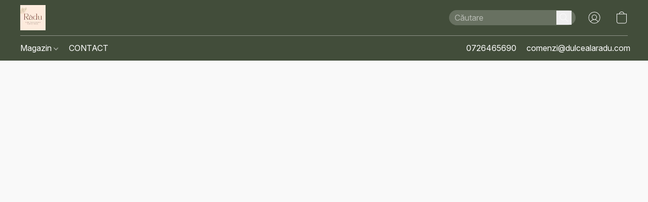

--- FILE ---
content_type: text/html;  charset=utf-8
request_url: https://dulcealaradu.com/products/capsuni-trase-in-ciocolata-amaruie-fara-zahar
body_size: 23011
content:

<!doctype html>
<html id="ecwid_html" lang="ro">
<head>
	<meta charset="utf-8">
	<meta name="viewport"
		  content="height=device-height, width=device-width, initial-scale=1.0, maximum-scale=5.0, minimum-scale=1.0, viewport-fit=cover"/>
	<meta name="referrer" content="origin"/>
	<meta name="generator" content="ec-instant-site"/>
	<meta name="chrome" content="nointentdetection">

	

    <title>Capsuni trase in ciocolata neagra fara zahar</title><meta property="og:title" content="Capsuni trase in ciocolata neagra fara zahar" data-vmid="og:title"><meta property="og:image" content="https://d2j6dbq0eux0bg.cloudfront.net/images/21208052/1977454757.jpg" data-vmid="og:image"><meta property="og:image:secure_url" content="https://d2j6dbq0eux0bg.cloudfront.net/images/21208052/1977454757.jpg" data-vmid="og:image:secure_url"><meta property="twitter:title" content="Capsuni trase in ciocolata neagra fara zahar" data-vmid="twitter:title"><meta property="twitter:image" content="https://d2j6dbq0eux0bg.cloudfront.net/images/21208052/1977454757.jpg" data-vmid="twitter:image"><meta property="og:locale" content="en_US" data-vmid="og:locale"><meta property="twitter:card" content="summary_large_image" data-vmid="twitter:card"><meta property="og:type" content="website" data-vmid="og:type"><meta property="og:site_name" content="Ràdu - Fine patisserie" data-vmid="og:site_name"><meta name="description" content="Capsuni trase in ciocolata neagra fara zahar. Comanda acum cu livrare asigurata la domiciliu in Bucuresti si Ilfov!"><meta property="og:description" content="Capsuni trase in ciocolata neagra fara zahar. Comanda acum cu livrare asigurata la domiciliu in Bucuresti si Ilfov!" data-vmid="og:description"><meta property="twitter:description" content="Capsuni trase in ciocolata neagra fara zahar. Comanda acum cu livrare asigurata la domiciliu in Bucuresti si Ilfov!" data-vmid="twitter:description"><link href="https://dulcealaradu.com/products/capsuni-trase-in-ciocolata-amaruie-fara-zahar" hreflang="x-default" rel="alternate">

<link rel="manifest" href="/manifest.json" />
<meta name="theme-color" content="#FFFFFF" />
<meta http-equiv="x-dns-prefetch-control" content="on">

<link rel="preconnect" href="https://d34ikvsdm2rlij.cloudfront.net/vuega/static/2026/all" crossorigin/>
<link rel="dns-prefetch" href="https://d34ikvsdm2rlij.cloudfront.net/vuega/static/2026/all" crossorigin/>

<link rel="preconnect" href="//images.unsplash.com/" crossorigin/>
<link rel="dns-prefetch" href="//images.unsplash.com/" crossorigin/>

	<link rel="preconnect" href="https://dfvc2y3mjtc8v.cloudfront.net" crossorigin/>
	<link rel="dns-prefetch" href="https://dfvc2y3mjtc8v.cloudfront.net" crossorigin/>
	<link rel="preconnect" href="https://dhgf5mcbrms62.cloudfront.net" crossorigin/>
	<link rel="dns-prefetch" href="https://dhgf5mcbrms62.cloudfront.net" crossorigin/>
	<link rel="preconnect" href="https://d2gt4h1eeousrn.cloudfront.net" crossorigin/>
	<link rel="dns-prefetch" href="https://d2gt4h1eeousrn.cloudfront.net" crossorigin/>

<link rel="preconnect" href="//maps.googleapis.com" crossorigin/>
<link rel="dns-prefetch" href="//maps.googleapis.com" crossorigin/>

<meta property="og:url" content="https://dulcealaradu.com/products/capsuni-trase-in-ciocolata-amaruie-fara-zahar" />
    <style>@layer vuega-reset, base, components, utilities;</style><link rel="stylesheet" type="text/css" href="https://d34ikvsdm2rlij.cloudfront.net/vuega/static/2026/all/website/assets/website-l7ucqb3s.css" /><link rel="stylesheet" type="text/css" href="https://d34ikvsdm2rlij.cloudfront.net/vuega/static/2026/all/website/assets/HeaderTile-kxl9gblf.css" /><link rel="stylesheet" type="text/css" href="https://d34ikvsdm2rlij.cloudfront.net/vuega/static/2026/all/website/assets/style-coivxstf.css" /><link rel="stylesheet" type="text/css" href="https://d34ikvsdm2rlij.cloudfront.net/vuega/static/2026/all/website/assets/FooterTile-juq503vk.css" /><link rel="stylesheet" type="text/css" href="https://d34ikvsdm2rlij.cloudfront.net/vuega/static/2026/all/website/assets/GDPRBannerTile-bz256qld.css" /><link rel="stylesheet" type="text/css" href="https://d34ikvsdm2rlij.cloudfront.net/vuega/static/2026/all/website/assets/InterFont-h91y70fa.css" /><link rel="stylesheet" type="text/css" href="https://d34ikvsdm2rlij.cloudfront.net/vuega/static/2026/all/website/assets/MontserratFont-4808z44a.css" /><link rel="stylesheet" type="text/css" href="https://d34ikvsdm2rlij.cloudfront.net/vuega/static/2026/all/website/assets/ManropeFont-kuitbj5f.css" />

<script>
	var viewportStyleEl = document.createElement('style');
	viewportStyleEl.appendChild(
		document.createTextNode(
			':root {' +
				'--vh: ' + window.innerHeight + ';' +
				'--vw: ' + window.innerWidth + ';' +
			'}'
		)
	);
	document.head.appendChild(viewportStyleEl);
</script>

		<script>
			var removeStaticIntervalId = setInterval(function () {
				if (typeof Ecwid !== "undefined") {
					var staticElement = document.querySelector('#static-html');
					if (staticElement && staticElement.parentNode) {
						staticElement.parentNode.removeChild(staticElement);
					}
					clearInterval(removeStaticIntervalId);
				}
			}, 100);
		</script>

        

		<link rel="canonical" href="https://dulcealaradu.com/products/capsuni-trase-in-ciocolata-amaruie-fara-zahar"/>


    <meta name="facebook-domain-verification" content="5kmmfod7pz1ufe0a7gf721vc8lcwht" />
<meta name="google-site-verification" content="12eSMmYFMz6hDI4kORksbY8Sw2ZOqP743-7-9BE8rFA" />

<!-- Hotjar Tracking Code for https://dulcealaradu.com/ -->
<script>
    (function(h,o,t,j,a,r){
        h.hj=h.hj||function(){(h.hj.q=h.hj.q||[]).push(arguments)};
        h._hjSettings={hjid:2436591,hjsv:6};
        a=o.getElementsByTagName('head')[0];
        r=o.createElement('script');r.async=1;
        r.src=t+h._hjSettings.hjid+j+h._hjSettings.hjsv;
        a.appendChild(r);
    })(window,document,'https://static.hotjar.com/c/hotjar-','.js?sv=');
</script>

<link rel="shortcut icon" href="https://ibb.co/rfyhCPV">
<!-- Google tag (gtag.js) -->
<script async src="https://www.googletagmanager.com/gtag/js?id=AW-629383497"></script>
<script>
  window.dataLayer = window.dataLayer || [];
  function gtag(){dataLayer.push(arguments);}
  gtag('js', new Date());

  gtag('config', 'AW-629383497');
</script>

</head>
<body id="ecwid_body"
	  class="starter-site disable-ecwid-loader">
<!-- Google Tag Manager -->
<!-- Not Configured -->
<!-- End Google Tag Manager -->
<script>
	showStore = true;
</script>
<script>
	window.assetsBaseUrl = "https://d34ikvsdm2rlij.cloudfront.net/vuega/static/2026/all/";
	window.initialState = "{\"context\":{\"previewMode\":false,\"isTemplatePreviewMode\":false,\"isStyleSettingsPreviewMode\":false,\"isStyleSettingsOnboardingPreviewMode\":false,\"ssrRendered\":true,\"fromAdmin\":false,\"bucketUrls\":{\"au-syd\":\"https://dfvc2y3mjtc8v.cloudfront.net\",\"us-vir\":\"https://dhgf5mcbrms62.cloudfront.net\",\"eu-fra\":\"https://d2gt4h1eeousrn.cloudfront.net\"},\"heapScriptUrl\":\"https://d1tqsoh7s4xjz9.cloudfront.net/v2/i.min.js\",\"heapDomain\":\"https://ecomm.events\",\"page\":\"STORE\",\"appJsUrls\":[\"https://bc.popt.in/ecwid/js/storefront.js\",\"https://analytics.sitewit.com/ecwid.plugin.js\",\"https://app.helpfulcrowd.com/integrations-ecwid.js\",\"https://ecwid.hexgator.com/js/social-login/widget.js\",\"https://js.stripe.com/v3/\",\"https://js.stripe.com/v3/\"],\"appCssUrls\":[\"https://ecwid.hexgator.com/css/social-login/widget.css\"],\"appsPublicTokens\":{\"helpful-crowd\":\"public_2g5zUVfNUZrnAjYaB2C4BeiwX5r6TTnF\",\"hexgator-social-login\":\"public_qNB9qLuwzjxxiqFRE3xUV4HVPp8rWATa\"},\"appsPublicConfigs\":{\"helpful-crowd\":\"{}\",\"hexgator-social-login\":\"{}\",\"kliken-stats\":\"{}\",\"poptin\":\"ed5df60f20cb0\"},\"editSiteUrl\":\"https://my.ecwid.com/edit-starter-site?ownerid=21208052&lang=ro&from_admin\",\"subscriptionData\":{\"channelId\":\"ecwid_mobile\",\"channelType\":\"DIRECT\",\"isPaid\":true,\"isAllowNewCookieBanner\":true,\"maxPageNumber\":10,\"isMultilingualStoreFeatureEnabled\":true,\"isAdvancedDiscountsFeatureAvailable\":true,\"isBasicEcommerceFeatureEnabled\":true,\"siteMode\":\"ECOMMERCE\",\"isRichTextEditorEnabled\":true,\"isTemplateMarketFeatureEnabled\":true,\"isCustomCodeFeatureEnabled\":true,\"isAccessToControlPanel\":true,\"isStorefrontAgeConfirmationFeatureEnabled\":true,\"isAiSectionGenerationFeatureEnabled\":true,\"siteSnapshotAutosavingIntervalMinutes\":45,\"planName\":\"ECWID_MOBILE_BUSINESS\",\"planPeriod\":\"monthly\",\"isInstantSiteBrandingFooterEnabled\":true,\"isNewSystemSettingsFeatureEnabled\":false,\"isNewSystemSettingsUiFeatureEnabled\":true,\"isShowUpgradeBanner\":false,\"isInstantSiteV2BlogFeatureEnabled\":false},\"isHighPriorityLoadAssigned\":false,\"dataDogRumSettings\":{\"applicationId\":\"c44928be-5327-4643-86ca-bd00b67c66cb\",\"clientToken\":\"pub9dbf33e28dc152b76bde3d2999dfd2a0\",\"site\":\"us5.datadoghq.com\",\"service\":\"vuega-site-prod\",\"env\":\"prod\",\"version\":\"2026-1433-gc561e172cdf4e6\",\"sessionSampleRate\":0.01,\"defaultPrivacyLevel\":\"mask-user-input\"},\"siteId\":21208052,\"serviceUrl\":\"https://vuega.ecwid.com\",\"clientIp\":\"3.148.240.92\",\"useStorefrontSSR\":false},\"page\":{\"pageList\":[{\"pageId\":\"home\",\"title\":\"Home\",\"urlPath\":\"/\",\"visible\":true,\"visibleHeader\":true,\"visibleFooter\":true,\"indexed\":true,\"tileIds\":[\"global\",\"gdpr-banner\",\"header-gmyXL6\",\"cover-kcqJRQ\",\"text-kaVG8v\",\"call-to-action-cCxGxj\",\"products-FwJBtZ\",\"text-seqeEw\",\"customer-review-Z28kya\",\"location-Gq7Zgm\",\"footer-VmbcLk\"],\"createdTimestamp\":1698754530590},{\"pageId\":\"products\",\"title\":\"Storefront\",\"urlPath\":\"/products\",\"visible\":true,\"visibleHeader\":true,\"visibleFooter\":true,\"indexed\":true,\"tileIds\":[\"product-details\"],\"createdTimestamp\":1698754530600},{\"pageId\":\"category\",\"title\":\"Category\",\"urlPath\":\"/category\",\"visible\":true,\"visibleHeader\":true,\"visibleFooter\":true,\"visibleAnnouncementBar\":true,\"indexed\":true,\"tileIds\":[\"storefront-category\"],\"createdTimestamp\":1760523274876},{\"pageId\":\"product\",\"title\":\"Product\",\"urlPath\":\"/product\",\"visible\":true,\"visibleHeader\":true,\"visibleFooter\":true,\"visibleAnnouncementBar\":true,\"indexed\":true,\"tileIds\":[\"storefront-product\"],\"createdTimestamp\":1760523275179}],\"pageSettings\":{\"tilesVisibility\":{\"visibleAnnouncementBar\":true,\"visibleHeader\":true,\"visibleFooter\":true},\"pageType\":\"STORE\"}},\"base\":{\"playingVideosInWebsite\":[],\"burgerMenuOpened\":false,\"searchPanelOpened\":false,\"visibleTranslationLanguages\":[\"ro\"],\"sideBarType\":\"\",\"isFullPreviewEnabled\":false,\"menuOpenIds\":{},\"menuOpenRequestedByTile\":{}},\"translation\":{\"websiteTranslations\":{\"Block.FeaturedProduct.Blank.title\":\"Denumirea produsului\",\"Language.id\":\"Indoneziană\",\"ADA.Favorites\":\"Mergeți la Favorite\",\"Block.EmbedCustomCode.Blank.placeholder\":\"Modificările apar atunci când este publicat site-ul\",\"Language.tr_iso\":\"TR\",\"Language.zh_CN\":\"Chineză (Simplificată)\",\"Footer.CookieSettings\":\"Setări cookie-uri\",\"SocialIcon.apple_music.title\":\"Apple Music\",\"Language.hu\":\"Maghiară\",\"Dialog.TrackingConsent.AcceptAll.button\":\"Acceptați toate cookie-urile\",\"Language.hr\":\"Croată\",\"Language.zh_TW\":\"Chineză (Tradițională)\",\"Block.Video.Content.VideoUploaded.Title.ADA.context\":\"Titlul vizibil al acestui videoclip este {title}\",\"Language.hy\":\"Armeană\",\"SocialIcon.linkedin.title\":\"LinkedIn\",\"Language.cs_iso\":\"CS\",\"Footer.CookieSettings.ADA.context\":\"Deschidere setări avansate pentru modulele cookie într-o filă nouă\",\"Footer.PoweredByLightspeed\":\"Dezvoltat cu Lightspeed\",\"SocialIcon.twitter.title\":\"X (anterior Twitter)\",\"Footer.CookieSettings.Analytics\":\"Permiteți cookie-urile analitice și esențiale\",\"Footer.ReportAbuse\":\"Raportați un abuz\",\"Block.Video.Content.VideoUpload.Blank.placeholder\":\"Videoclipul dvs. va apărea aici\",\"Dialog.TrackingConsent.description_vol2\":\"Folosim module cookie și tehnologii similare pentru a vă reține preferințele, pentru a măsura eficiența campaniilor noastre și pentru a analiza date depersonalizate în scopul îmbunătățirii performanței site-ului nostru. Prin selectarea opțiunii „Acceptare”, vă dați acordul cu privire la utilizarea tuturor modulelor cookie. Pentru a vă configura preferințele cu privire la modulele cookie, faceți clic pe „Setări module cookie”. Puteți schimba oricând preferințele privind modulele cookie din Contul meu → Consimțământ privind modulele cookie sau din partea de jos a site-ului.\",\"NavigationMenu.Account\":\"Contul meu\",\"SocialIcon.instagram.title\":\"Instagram\",\"SEO.StoreTitle\":\"Produse\",\"Location.GetDirections.action\":\"Indicații de orientare\",\"Language.ca_iso\":\"CA\",\"Pricing.NameYourPrice\":\"Plătiți suma dorită\",\"Dialog.TrackingConsent.Settings.Selected.button\":\"Permiteți cookie-urile selectate\",\"ContactForm.EmailField.error_invalid\":\"Format adresă de e-mail nevalid\",\"Block.CategoryCollection.Blank.placeholder\":\"Categoria dvs. va fi afișată aici\",\"ContactForm.Submit.error\":\"Nu s-a putut trimite mesajul. Încercați din nou mai târziu.\",\"Language.fi_iso\":\"FI\",\"Language.is\":\"Islandeză\",\"Language.zh_CN_iso\":\"ZH (CN)\",\"ProductDetails.badge.preorder\":\"Pre-comandă\",\"Language.it\":\"Italiană\",\"Language.no_iso\":\"NO\",\"Language.zh\":\"Chineză Simplificată\",\"Language.de_CH_iso\":\"DE (CH)\",\"Block.ContactInfo.Email.button\":\"Trimiteți-ne un e-mail\",\"CommonLabel.NextTab.Icon.ADA.context\":\"Trecere la fila {count} din {countAll}\",\"CommonLabel.PrevSlideArrow.Button.ADA.context\":\"Accesare diapozitiv următor\",\"Header.Menu.Close.action\":\"Închidere\",\"Language.ja\":\"Japoneză\",\"OutOfStock.label\":\"Nu se află în stoc\",\"Common.FreeShipping.text\":\"Nu plătiți\",\"ADA.Search.duplicate\":\"Căutați pe site\",\"Dialog.TrackingConsent.Settings.OnlyEssential.button\":\"Permiteți doar cele esențiale\",\"Language.he_iso\":\"HE\",\"Language.gl\":\"Galician\",\"Language.es_iso\":\"ES\",\"Language.fr\":\"Franceză\",\"Footer.PoweredBy.wl_safe\":\"Powered by {brand}\",\"ADA.Menu.Mobile\":\"Meniu site\",\"Block.FeaturedProduct.DemoContent.Price\":\"199,99\",\"CommonLabel.SkipToMainContent.Button.ADA.context\":\"Trecere la conținutul principal\",\"Mail.AbuseReport.body\":\"SID {storeId}, {storeUrl}\",\"ADA.Cart\":\"Mergeți la coșul de cumpărături\",\"Language.mn_iso\":\"MN\",\"ShowAllProducts.Button\":\"Afișați toate produsele\",\"ContactsWidget.OpenMessenger.Browser.button\":\"Deschidere în browser\",\"Dialog.TrackingConsent.description.duplicate\":\"Folosim cookie-uri și tehnologii similare pentru a reține preferințele dvs. și a vă ține conectat (cookie-uri „esențiale”); pentru a măsura eficiența campaniilor noastre și pentru a analiza date depersonalizate în scopul îmbunătățirii performanței site-ului nostru („cookie-uri neesențiale”). Alegând „Accept doar cookie-urile esențiale”, sunteți de acord cu utilizarea exclusivă a cookie-urilor esențiale necesare din punct de vedere tehnic. Alegând „Accept toate cookie-urile”, sunteți de acord cu utilizarea tuturor cookie-urilor. Puteți schimba preferintele privitor la modulele cookie oricând făcând clic pe „Consimțământ pentru cookie-uri” în partea de jos a site-ului. \",\"Language.mr_iso\":\"MR\",\"Language.he\":\"Ebraică\",\"Language.lt_iso\":\"LT\",\"Language.nl_iso\":\"NL\",\"Language.ro_iso\":\"RO\",\"SoldOut.label\":\"Stoc epuizat\",\"Footer.PoweredBy.ADA.context\":\"Accesare informații despre dezvoltatorul site-ului web într-o filă nouă\",\"EmptyState.RootCategories.title\":\"Ai vor fi afișate categoriile de bază\",\"ProductDetails.Preorder.button\":\"Pre-comandă\",\"Language.id_iso\":\"ID\",\"NavigationMenu.ProductSearch\":\"Căutați produse\",\"Legal.IncludedTaxList\":\"Preț incl.\",\"Block.CategoryCollection.ProductNumber.Many\":\"Produse: {productCount}\",\"Block.ContactInfo.WhatsApp.button\":\"Discutați pe WhatsApp\",\"Location.Map.NoCookieConsent.action\":\"Acceptați modulele cookie\",\"Dialog.TrackingConsent.ViewPolicy.ADA.context\":\"Mai multe informații despre politica de confidențialitate sunt disponibile într-o filă nouă\",\"SocialIcon.facebook.title\":\"Facebook\",\"Block.Video.VideoUpload.Preview\":\"Videoclipul dvs.\",\"ADA.Search\":\"Căutați pe site\",\"Language.mn\":\"Mongoleză\",\"Language.mk\":\"Macedoneană\",\"SocialIcon.viber.title\":\"Viber\",\"Language.lv_iso\":\"LV\",\"CommonLabel.NextSlideArrow.Button.ADA.context\":\"Accesare diapozitiv următor\",\"SocialIcon.line.title\":\"Line\",\"Language.mr\":\"Marati\",\"Language.ko_iso\":\"KO\",\"Language.gl_iso\":\"GL\",\"Language.fil_iso\":\"FIL\",\"Language.ms\":\"Malai\",\"Language.ru_iso\":\"RU\",\"Block.CategoryProducts.WebSiteContent.Price\":\"Disponibil:\",\"Dialog.TrackingConsent.title\":\"Notificare de confidențialitate\",\"Language.lv\":\"Letonă\",\"Language.th_iso\":\"TH\",\"NavigationMenu.More\":\"Mai mult…\",\"ADA.Search.placeholder\":\"Introduceți aici ceea ce căutați\",\"Block.FeaturedProduct.Blank.placeholder\":\"Produsul dvs. va fi afișat aici\",\"Dialog.Showroom.TrackingConsent.Settings.Analytics.description\":\"Consimțământ pentru modulele cookie utilizate pentru analize, cum ar fi Google Analytics și statisticile interne ale site-ului web.\",\"Language.de_iso\":\"DE\",\"Dialog.TrackingConsent.AcceptEssential.button\":\"Acceptați doar cookie-urile esențiale\",\"ProductList.lowest_price_days_few\":\"Cel mai mic preț din ultimele {count} zile: {price}\",\"SocialIcon.wechat.title\":\"WeChat\",\"Footer.CookieSettings.accept\":\"Permiteți toate cookie-urile\",\"Language.is_iso\":\"IS\",\"SocialIcon.threads.title\":\"Threads\",\"SocialIcon.whatsapp.title\":\"WhatsApp\",\"Language.el_iso\":\"EL\",\"Legal.TaxExemptBusiness.DE\":\"Nu se percepe TVA (proprietar de afacere mică § 19 UStG)\",\"ProductList.lowest_price_days_other\":\"Cel mai mic preț din ultimele {count} de zile: {price}\",\"Language.no\":\"Norvegiană\",\"NavigationMenu.Cart\":\"Coș de cumpărături\",\"CustomerReviews.Image.Close.Button.ADA.context\":\"Închidere a unei imagini din recenzia clientului\",\"Language.nl\":\"Olandeză\",\"Block.LogoGallery.Content.Blank.placeholder\":\"Sigla dvs. va apărea aici\",\"Language.ar_iso\":\"AR\",\"ADA.Cart.duplicate\":\"Mergeți la coșul de cumpărături\",\"Language.eu_iso\":\"EU\",\"Language.fr_CA\":\"Franceză (Canada)\",\"Language.sl_iso\":\"SL\",\"ProductList.lowest_price_days_many\":\"Cel mai mic preț din ultimele {count} zile: {price}\",\"Header.Brands.PopularBrands\":\"Mărci populare\",\"ViewProduct.Showroom.button\":\"Vizualizare produs\",\"CatalogPage.CompositeProduct.Savings.ribbon\":\"Economisiți {discount}% per pachet\",\"Language.pt_iso\":\"PT\",\"Block.FeaturedProduct.Blank.description\":\"Descrieți ce face ca produsul dvs. să fie special. Axați-vă pe informațiile importante și adăugați o fotografie care să arate detaliile.\",\"Language.be_iso\":\"BE\",\"Language.ja_iso\":\"JA\",\"Language.ko\":\"Coreeană\",\"Language.da_iso\":\"DA\",\"ADA.Mail.Showroom\":\"Contactați compania prin e-mail\",\"ProductDetails.Ribbon.sample\":\"Mostră produs\",\"Header.Cart\":\"Coș\",\"Mail.AbuseReport.Showroom.subject\":\"Plângere împotriva site-ului web: ID {storeId}\",\"Block.HiddenSection.label\":\"Secțiune ascunsă\",\"SocialIcon.spotify.title\":\"Spotify\",\"Language.pt_BR\":\"Portugheză (Brazilia)\",\"Dialog.TrackingConsent.description_new\":\"Folosim cookie-uri și tehnologii similare pentru a reține preferințele dvs. și a vă ține conectat (cookie-uri „esențiale”); pentru a măsura eficiența campaniilor noastre și pentru a analiza date depersonalizate în scopul îmbunătățirii performanței site-ului nostru („cookie-uri neesențiale”). Dacă alegeți „Accept toate cookie-urile”, vă dați acordul cu privire la utilizarea tuturor cookie-urilor. Pentru a vă configura preferințele cu privire la modulele cookie, faceți clic pe „Setări cookie-uri”. Puteți schimba oricând preferințele cu privire la modulele cookie din Contul meu → Consimțământ pentru cookie-uri sau din partea de jos a site-ului.\",\"Language.et_iso\":\"ET\",\"SitePreviewBanner.title\":\"Previzualizarea site-ului dvs.\",\"ContactsWidget.OpenMessenger.Mobile.button\":\"Deschidere aplicație mobilă\",\"Dialog.TrackingConsent.Settings.Essential.description\":\"Cookie-uri obligatorii pentru site-ul web, cum ar fi cookie-urile de securitate. Consimțământul pentru cookie-urile estențiale nu poate fi revocat.\",\"ADA.Search.placeholder.duplicate\":\"Introduceți aici ceea ce căutați\",\"Language.ka\":\"Georgiană\",\"CommonLabels.Decline.button\":\"Refuzare\",\"SocialIcon.twitch.title\":\"Twitch\",\"Block.CategoryProducts.Ribbon.Product.placeholder\":\"Etichetă\",\"ADA.Account\":\"Mergeți la contul dvs.\",\"Block.ContactInfo.Phone.button\":\"Sunați-ne\",\"CategoryProducts.Slider.FirstDash.ADA.context\":\"Accesare parte inițială a listei de produse\",\"CommonLabels.Accept.button\":\"Acceptare\",\"Language.lt\":\"Lituaniană\",\"Language.hr_iso\":\"HR\",\"Legal.ShippingCostTerms\":\"Costuri de livrare\",\"Legal.ShippingExclusivePrice\":\"Fara transport\",\"Location.Map.Shown.ADA.context\":\"Hartă cu indicator de localizare\",\"Block.ContactInfo.Facebook.button\":\"Discutați pe Facebook\",\"Language.sq_iso\":\"SQ\",\"Legal.TaxExemptBusiness.AT\":\"Nu se percepe TVA (proprietar de afacere mică § 6 UStG)\",\"ADA.Phone.Showroom\":\"Sunați la numărul de telefon al companiei\",\"Dialog.TrackingConsent.AboutUs.action\":\"Aflați mai multe despre noi\",\"Header.Phone\":\"Telefon\",\"Common.ExcludingShipping.text\":\"Excl.\",\"Dialog.TrackingConsent.AboutUs.ADA.context\":\"Mai multe informații despre magazin sunt disponibile într-o filă nouă\",\"SocialIcon.youtube.title\":\"YouTube\",\"ADA.Mail.duplicate\":\"Compuneți un e-mail către magazin\",\"AgeConfirmation.DefaultText.description\":\"Pentru a naviga pe acest site web, trebuie să confirmați că ați împlinit vârsta legală.\",\"Footer.CookieSettings.Personalization\":\"Permiteți cookie-urile de personalizare și esențiale\",\"Language.zh_iso\":\"ZH\",\"ContactForm.Submit.success\":\"Mesajul dvs. a fost trimis\",\"Location.Map.NoCookieConsent.description\":\"Pentru a vizualiza harta, trebuie să fii de acord cu utilizarea modulelor cookie\",\"Header.Search.placeholder\":\"Căutare\",\"Language.sk_iso\":\"SK\",\"Mail.AbuseReport.Showroom.body\":\"ID {storeId}, {storeUrl}\",\"Test_ECWID_117315\":\"Test_ECWID_117315\",\"Block.ContactInfo.Viber.button\":\"Discutați pe Viber\",\"Dialog.TrackingConsent.Settings.Accept.button\":\"Acceptare\",\"Dialog.TrackingConsent.Settings.Personalization.description\":\"Consimțământ pentru cookie-uri care rețin setări pentru a îmbunătăți experiența vizitatorilor. De exemplu, o indicație că ați respins o fereastră popup.\",\"AgeConfirmation.DefaultText.Confirm.button\":\"Am peste 21 de ani\",\"Location.Map.NoCookieConsent\":\"Google Maps folosește cookie-uri pentru a încărca hărți interactive și pentru a reține preferințele dvs. Pentru a vizualiza harta, trebuie să consimțiți la utilizarea cookie-urilor.\",\"Location.Map.NoCookieConsent.more_info\":\"Mai multe informații despre cookie-uri\",\"SocialIcon.messenger.title\":\"Facebook Messenger\",\"Header.Menu\":\"Meniu\",\"SocialIcon.vkontakte.title\":\"VK\",\"Language.de_CH\":\"Germană (Elveția)\",\"Language.ro\":\"Română\",\"Dialog.TrackingConsent.description\":\"Folosim cookie-uri și tehnologii similare pentru a reține preferințele dvs. și a vă ține conectat (cookie-uri „esențiale”); pentru a măsura eficiența campaniilor noastre și pentru a analiza date depersonalizate în scopul îmbunătățirii performanței site-ului nostru („cookie-uri neesențiale”). Alegând „Accept doar cookie-urile esențiale”, sunteți de acord cu utilizarea exclusivă a cookie-urilor esențiale necesare din punct de vedere tehnic. Alegând „Accept toate cookie-urile”, sunteți de acord cu utilizarea tuturor cookie-urilor. Puteți schimba preferintele privitor la modulele cookie oricând făcând clic pe „Setări cookie-uri” în partea de jos a site-ului.\",\"Mail.AbuseReport.subject\":\"Plângere împotriva magazinului: SID {storeId}\",\"Block.ContactInfo.Telegram.button\":\"Discutați pe Telegram\",\"Language.bg\":\"Bulgară\",\"Footer.Language\":\"Limbă:\",\"Language.be\":\"Bielorusă\",\"Language.ru\":\"Rusă\",\"Block.ContactInfo.WeChat.button\":\"Discutați pe WeChat\",\"Language.sv_iso\":\"SV\",\"Language.ms_iso\":\"MS\",\"Language.ar\":\"Arabă\",\"AgeConfirmation.DefaultText.title\":\"Aveți peste 21 de ani?\",\"ADA.GoogleMap.duplicate\":\"Locația pe Google Maps\",\"ContactForm.PhoneField.error_invalid\":\"Format număr de telefon nevalid\",\"Language.fr_iso\":\"FR\",\"Location.Map.Background.ADA.context\":\"Aici va fi afișată harta atunci când modulele cookie sunt acceptate\",\"SocialIcon.snapchat.title\":\"Snapchat\",\"Subscriptions.SubscribeAndSave.ribbon\":\"Abonează-te și economisește {discount}%\",\"Footer.EcwidByLightspeed\":\"Ecwid prin Lightspeed\",\"Block.ContactInfo.Line.button\":\"Discutați pe Line\",\"ContactForm.Submit.in_progress\":\"Trimitere\",\"Dialog.TrackingConsent.Settings.Personalization\":\"Personalizare\",\"Language.uk_iso\":\"UA\",\"Block.Video.Content.VideoUpload.SupportedPlatforms.placeholder\":\"Platforme acceptate\",\"Dialog.TrackingConsent.Settings.Analytics.description\":\"Consimțământ pentru cookie-urile utilizate pentru analize, cum ar fi Google Analytics și statisticile interne ale magazinelor.\",\"SocialIcon.telegram.title\":\"Telegram\",\"BuyNow.button\":\"Cumpără acum\",\"Language.zh_TW_iso\":\"ZH (TW)\",\"CustomerReviews.ReadMore.button\":\"Mai multe\",\"CatalogPage.CompositeProduct.ribbon\":\"Pachet de {count}\",\"Header.Email\":\"E-mail\",\"Language.it_iso\":\"IT\",\"Language.pl\":\"Poloneză\",\"Language.sr_iso\":\"SR\",\"Header.Account\":\"Contul meu\",\"ADA.Phone\":\"Sunați la numărul de telefon al magazinului\",\"CustomerReviews.Image.Open.Button.ADA.context\":\"Deschidere a unei imagini din recenzia clientului într-o filă nouă\",\"EmptyState.FeaturedProducts.title\":\"Aici vor fi afișate produsele recomandate\",\"Header.Search\":\"Căutare\",\"Language.es_419\":\"Spaniolă (America Latină)\",\"MobileView.Preview.Section.title\":\"Secțiune:\",\"Language.pt\":\"Portugheză\",\"Notice.TrackingConsent.CookieSettings.ADA.context\":\"Deschidere setări avansate pentru modulele cookie\",\"Cover.NextTab.Icon.ADA.context\":\"Derulare la următoarea secțiune\",\"FooterHeader.SiteLanguage.Dropdown.ADA.context\":\"Modificare limbă a site-ului web\",\"ContactForm.RequiredField.error\":\"Acest câmp nu poate rămâne necompletat\",\"CommonLabel.NextSlideMarker.Button.ADA.context\":\"Accesare diapozitiv {count} din {countAll}\",\"EmptyState.RootCategories.Cards.placeholder\":\"Nume categorie\",\"Language.vi_iso\":\"VI\",\"Dialog.TrackingConsent.Settings.button\":\"Setări cookie-uri\",\"Language.ka_iso\":\"KA\",\"Location.Map.NoCookieConsent.title\":\"Google Maps folosește module cookie pentru a încărca hărți interactive și pentru a-ți reține preferințele.\",\"Language.es_419_iso\":\"ES (LA)\",\"Language.mk_iso\":\"MK\",\"CategoryProducts.Slider.ThirdDash.ADA.context\":\"Accesare parte finală a listei de produse\",\"NavigationMenu.AllCategories\":\"Toate categoriile\",\"Language.en\":\"Engleză\",\"Language.el\":\"Greacă\",\"AgeConfirmation.DefaultText.Deny.button\":\"Am sub 21 de ani\",\"Language.fr_CA_iso\":\"FR (CA)\",\"Language.fil\":\"Filipineză\",\"Language.uk\":\"Ucraineană\",\"Dialog.TrackingConsent.Settings.Essential\":\"Esențiale (permise întotdeauna)\",\"Language.cy_iso\":\"CY\",\"Common.ShippingCosts.link\":\"livrarea\",\"Language.fa\":\"Persană\",\"Language.hu_iso\":\"HU\",\"ProductList.lowest_price_days_one\":\"Cel mai mic preț din ultima zi: {price}\",\"Language.fa_iso\":\"FA\",\"Language.fi\":\"Finlandeză\",\"OnSale.label\":\"La reducere\",\"ADA.Mail\":\"Compuneți un e-mail către magazin\",\"SkipToMainContent.Button\":\"Treceți la conținutul principal\",\"Language.pl_iso\":\"PL\",\"SitePreviewBanner.Edit.button\":\"Editare site\",\"Language.eu\":\"Bască\",\"Block.Video.Content.VideoUploaded.Author.Button.ADA.context\":\"Autorul vizibil al acestui videoclip este {name}\",\"Language.es\":\"Spaniolă\",\"SocialIcon.discord.title\":\"Discord\",\"ContactForm.RequiredField.label\":\"Câmp obligatoriu\",\"Header.ViewAll\":\"Vizualizare toate\",\"Language.et\":\"Estonă\",\"Block.CategoryCollection.ProductNumber.plural\":\"Produse: {number}\",\"Block.ContactInfo.iMessage.button\":\"Discutați prin iMessage\",\"Dialog.TrackingConsent.ViewPolicy.action\":\"Aflați mai multe în Politica noastră de confidențialitate\",\"Language.en_iso\":\"EN\",\"Language.vi\":\"Vietnameză\",\"SocialIcon.yelp.title\":\"Yelp!\",\"Footer.CookieSettings.decline\":\"Nu permiteți cookie-uri decât dacă este necesar din punct de vedere tehnic\",\"Subscriptions.FirstPayment\":\"Prima plată: {amount}\",\"Block.Video.Content.VideoUploaded.Play.Button.ADA.context\":\"Redare videoclip\",\"Block.Video.VideoUpload.Preview2\":\"Videoclipul nr. 2\",\"Block.Video.VideoUpload.Preview3\":\"Videoclipul nr. 3\",\"Footer.PoweredBy\":\"Dezvoltat cu\",\"Block.Video.VideoUpload.Preview4\":\"Videoclipul nr. 4\",\"Language.ca\":\"Catalană\",\"Language.sq\":\"Albaniană\",\"Language.sr\":\"Sârbă\",\"CustomerReviews.StarRating.ADA.context\":\"Clientul a oferit o evaluare de {count} din {countAll} stele\",\"ProductDetails.CompositeProduct.ribbon\":\"Pachet de {count}\",\"Language.sv\":\"Suedeză\",\"ADA.Phone.duplicate\":\"Sunați la numărul de telefon al magazinului\",\"Block.CategoryProducts.Blank.Product.placeholder\":\"Produsul dvs. va fi afișat aici\",\"ProductList.lowest_price_days_two\":\"Cel mai mic preț din ultimele {count} zile: {price}\",\"Header.Favorites\":\"Favorite\",\"Dialog.TrackingConsent.Settings.Analytics\":\"Analitice\",\"Language.hy_iso\":\"HY\",\"SocialIcon.tiktok.title\":\"TikTok\",\"Language.sk\":\"Slovacă\",\"Language.sl\":\"Slovenă\",\"ADA.GoogleMap\":\"Locația pe Google Maps\",\"CategoryProducts.Slider.SecondDash.ADA.context\":\"Accesare parte centrală a listei de produse\",\"Block.Video.VideoUpload.Preview1\":\"Videoclipul nr. 1\",\"Language.bg_iso\":\"BG\",\"EmptyState.FeaturedProducts.Cards.placeholder\":\"Nume produs\",\"Dialog.Showroom.TrackingConsent.AboutUs.ADA.context\":\"Mai multe informații despre site-ul web sunt disponibile într-o filă nouă\",\"Language.da\":\"Daneză\",\"Language.de\":\"Germană\",\"Language.tr\":\"Turcă\",\"Dialog.TrackingConsent.Settings.Decline.button\":\"Refuzare\",\"Footer.ReportAbuse.ADA.context\":\"Raportare abuz într-o filă nouă\",\"ProductList.lowest_price\":\"Cel mai mic preț din ultimele 30 de zile: {price}\",\"ProductDetails.SKU\":\"SKU: {Identifier}\",\"Block.ContactInfo.BusinessLocation.button\":\"Vedeți localizarea firmei\",\"Block.CategoryCollection.ProductNumber.One\":\"1 produs\",\"Language.cs\":\"Cehă\",\"SocialIcon.pinterest.title\":\"Pinterest\",\"Language.pt_BR_iso\":\"PT (BR)\",\"Language.th\":\"Thailandeză\",\"Block.ContactInfo.Instagram.button\":\"Discutați pe Instagram\",\"Language.cy\":\"Velșă\"},\"languageTranslations\":{\"ro\":{\"Language.ro\":\"Română\",\"Language.en\":\"Engleză\"},\"en\":{\"Language.ro\":\"Romanian\",\"Language.en\":\"English\"}}},\"profile\":{\"profile\":{\"siteId\":21208052,\"locale\":\"ro\",\"storeName\":\"Ràdu - Fine patisserie\",\"tracking\":{\"googleUniversalAnalyticsId\":\"G-5YDX7Q30TP\",\"googleGlobalTagId\":\"AW-629383497\",\"fbPixelId\":\"518650661670137\",\"heapEnabled\":true},\"countryCode\":\"RO\",\"storeClosed\":false,\"storeSuspended\":false,\"hideSitePublishedModal\":true,\"isTemplateSite\":false,\"siteUrl\":\"https://dulcealaradu.com\",\"hideEcwidLinks\":false,\"enabledLanguages\":[\"ro\"],\"enableIps\":[\"\"],\"latestPublishTimestamp\":1711702399,\"createdTimestamp\":1669557170,\"previewTemplateInsideEditor\":true,\"editorLightModeEnabled\":true,\"featureFlags\":{\"isPagesEnabled\":true,\"siteMode\":\"ECOMMERCE\",\"siteDisplayCondition\":\"DEFAULT\",\"isBasicEcommerceEnabled\":true,\"isNewSystemSettingsEnabled\":false,\"isNewSystemSettingsUIEnabled\":true,\"isNewSystemSettingsOnboardingUIEnabled\":false,\"isRichTextEditorEnabled\":true,\"isTemplateMarketFeatureEnabled\":true,\"isCustomCodeFeatureEnabled\":true,\"instantSiteSectionFeedbackUrl\":\"\",\"isMenuItemBrandsDropdownEnabled\":true,\"isStorefrontAgeConfirmationFeatureEnabled\":true,\"isStorefrontCustomizationEnabled\":true,\"isInstantSiteBrandingFooterEnabled\":true,\"isTextsAiGenEnabledForTextTile\":false,\"isTextsAiGenEnabledForImageTextTile\":false,\"isTextsAiGenEnabledForCoverTile\":false,\"isShowUpgradeBanner\":false,\"isInstantSiteV2BlogFeatureEnabled\":false,\"isAiAssistantEnabled\":false},\"isDraftChanged\":false}},\"tile\":{\"tileList\":[{\"content\":{\"logo\":{\"type\":\"IMAGE\",\"text\":\"skin trilogy\",\"image\":{\"bucket\":\"eu-fra\",\"borderInfo\":{\"homogeneity\":true,\"color\":{\"r\":253,\"g\":235,\"b\":221,\"a\":255}},\"set\":{\"webp-600x600\":{\"url\":\"21208052/header-gmyXL6/BOC5hQc-600x600.webp\",\"width\":500,\"height\":500},\"cropped-default-100x200\":{\"url\":\"21208052/header-gmyXL6/BOC5hQc-100x200.png\",\"width\":100,\"height\":200},\"default-200x200\":{\"url\":\"21208052/header-gmyXL6/BOC5hQc-200x200.png\",\"width\":200,\"height\":200},\"default-600x600\":{\"url\":\"21208052/header-gmyXL6/BOC5hQc-600x600.png\",\"width\":500,\"height\":500},\"cropped-default-1000x2000\":{\"url\":\"21208052/header-gmyXL6/BOC5hQc-1000x2000.png\",\"width\":250,\"height\":500},\"cropped-webp-100x200\":{\"url\":\"21208052/header-gmyXL6/BOC5hQc-100x200.webp\",\"width\":100,\"height\":200},\"webp-200x200\":{\"url\":\"21208052/header-gmyXL6/BOC5hQc-200x200.webp\",\"width\":200,\"height\":200},\"cropped-webp-500x1000\":{\"url\":\"21208052/header-gmyXL6/BOC5hQc-500x1000.webp\",\"width\":250,\"height\":500},\"default-1200x1200\":{\"url\":\"21208052/header-gmyXL6/BOC5hQc-1200x1200.png\",\"width\":500,\"height\":500},\"cropped-default-500x1000\":{\"url\":\"21208052/header-gmyXL6/BOC5hQc-500x1000.png\",\"width\":250,\"height\":500},\"webp-2000x2000\":{\"url\":\"21208052/header-gmyXL6/BOC5hQc-2000x2000.webp\",\"width\":500,\"height\":500},\"default-2000x2000\":{\"url\":\"21208052/header-gmyXL6/BOC5hQc-2000x2000.png\",\"width\":500,\"height\":500},\"webp-1200x1200\":{\"url\":\"21208052/header-gmyXL6/BOC5hQc-1200x1200.webp\",\"width\":500,\"height\":500},\"cropped-webp-1000x2000\":{\"url\":\"21208052/header-gmyXL6/BOC5hQc-1000x2000.webp\",\"width\":250,\"height\":500}}}},\"menu\":{\"items\":[{\"id\":\"h0002\",\"title\":\"Magazin\",\"type\":\"GO_TO_STORE\"},{\"id\":\"h0004\",\"title\":\"\",\"type\":\"GO_TO_STORE\",\"tileIdForScroll\":\"products-FwJBtZ\",\"showStoreCategories\":false},{\"id\":\"h0003\",\"title\":\"\",\"type\":\"SCROLL_TO_TILE\",\"tileIdForScroll\":\"text-ZjxvqA\"},{\"id\":\"h0001\",\"title\":\"CONTACT \",\"type\":\"SCROLL_TO_TILE\",\"tileIdForScroll\":\"location-Gq7Zgm\"}]},\"contactInfo\":{\"phone\":\"0726465690\",\"email\":\"comenzi@dulcealaradu.com\"},\"actionLink\":{\"type\":\"HYPER_LINK\"},\"socialProfiles\":{\"list\":[{\"type\":\"FACEBOOK\",\"link\":\"https://facebook.com/102804148095845\"},{\"type\":\"INSTAGRAM\",\"link\":\"https://instagram.com/dulce_a_la_radu\"},{\"type\":\"WHATSAPP\",\"link\":\"https://wa.me/40726465690\"}]}},\"design\":{\"layout\":\"LEFT_LOGO_DETAILED\",\"logo\":{\"font\":\"manrope\",\"size\":18,\"bold\":false,\"italic\":false,\"color\":{\"raw\":\"#191919\",\"hex\":\"#191919\",\"hsl\":{\"h\":0,\"s\":0,\"l\":0.09803921568627451,\"a\":1},\"rgba\":{\"r\":25,\"g\":25,\"b\":25,\"a\":1}},\"spacing\":0,\"capitalization\":\"none\",\"frame\":{\"visible\":false,\"width\":2},\"visible\":true},\"menu\":{\"bold\":false,\"italic\":false,\"color\":{\"raw\":\"#FFFFFF\",\"hex\":\"#FFFFFF\",\"hsl\":{\"h\":0,\"s\":0,\"l\":1,\"a\":1},\"rgba\":{\"r\":255,\"g\":255,\"b\":255,\"a\":1}},\"visible\":true},\"phone\":{\"bold\":false,\"italic\":false,\"visible\":true},\"email\":{\"bold\":false,\"italic\":false,\"visible\":true},\"search\":{\"color\":{\"raw\":\"#191919\",\"hex\":\"#191919\",\"hsl\":{\"h\":0,\"s\":0,\"l\":0.09803921568627451,\"a\":1},\"rgba\":{\"r\":25,\"g\":25,\"b\":25,\"a\":1}},\"visible\":false},\"cart\":{\"color\":{\"raw\":\"#FFB800\",\"hex\":\"#FFB800\",\"hsl\":{\"h\":43.30827067669172,\"s\":1,\"l\":0.5,\"a\":1},\"rgba\":{\"r\":255,\"g\":184,\"b\":0,\"a\":1}},\"visible\":true},\"general\":{\"background\":{\"type\":\"solid\",\"solid\":{\"color\":{\"raw\":\"506042\",\"hex\":\"#506042ff\",\"hsl\":{\"h\":92.00000000000001,\"s\":0.18518518518518515,\"l\":0.3176470588235294,\"a\":1},\"rgba\":{\"r\":80,\"g\":96,\"b\":66,\"a\":1},\"auto\":false}},\"gradient\":{\"fromColor\":\"global.color.background\",\"toColor\":\"global.color.background\"}}},\"panelBackground\":{\"type\":\"solid\",\"solid\":{\"color\":{\"raw\":\"#424D3A\",\"hex\":\"#424D3A\",\"hsl\":{\"h\":94.73684210526453,\"s\":0.13681577900301256,\"l\":0.265566335,\"a\":1},\"rgba\":{\"r\":66,\"g\":77,\"b\":58,\"a\":1}}}},\"menuAndIcons\":{\"color\":{\"raw\":\"#FFFFFF\",\"hex\":\"#FFFFFF\",\"hsl\":{\"h\":0,\"s\":0,\"l\":1,\"a\":1},\"rgba\":{\"r\":255,\"g\":255,\"b\":255,\"a\":1}},\"visibilityTogglers\":{\"account\":true,\"menu\":true,\"cart\":true}}},\"externalContent\":{\"storeData\":{\"categories\":[{\"id\":78265025,\"name\":\"Valentine's Day & Dragobete\",\"productsCount\":0,\"url\":\"https://dulcealaradu.com/products/valentines-day--dragobete\",\"enabled\":true},{\"id\":72295240,\"name\":\"Torturi artizanale\",\"productsCount\":0,\"url\":\"https://dulcealaradu.com/products/torturi-artizanale\",\"enabled\":true},{\"id\":72295239,\"name\":\"Torturi artizanale fara zahar\",\"productsCount\":0,\"url\":\"https://dulcealaradu.com/products/torturi-artizanale-fara-zahar\",\"enabled\":true},{\"id\":142371058,\"name\":\"Torturi artizanale vegane\",\"productsCount\":0,\"url\":\"https://dulcealaradu.com/products/torturi-artizanale-vegane\",\"enabled\":true},{\"id\":140317030,\"name\":\"Lumanari torturi & accesorii\",\"productsCount\":0,\"url\":\"https://dulcealaradu.com/products/lumanari-torturi--accesorii\",\"enabled\":true},{\"id\":112376591,\"name\":\"Quiche\",\"productsCount\":0,\"url\":\"https://dulcealaradu.com/products/quiche\",\"enabled\":true},{\"id\":72433222,\"name\":\"Cheesecake si tarte\",\"productsCount\":0,\"url\":\"https://dulcealaradu.com/products/cheesecake-si-tarte\",\"enabled\":true},{\"id\":72295238,\"name\":\"Cheesecake si tarte fara zahar\",\"productsCount\":0,\"url\":\"https://dulcealaradu.com/products/cheesecake-si-tarte-fara-zahar\",\"enabled\":true},{\"id\":142376031,\"name\":\"Tarte vegane\",\"productsCount\":0,\"url\":\"https://dulcealaradu.com/products/tarte-vegane\",\"enabled\":true},{\"id\":72305167,\"name\":\"Chec si fursecuri artizanale\",\"productsCount\":0,\"url\":\"https://dulcealaradu.com/products/chec-si-fursecuri\",\"enabled\":true},{\"id\":72305165,\"name\":\"Checuri fara zahar\",\"productsCount\":0,\"url\":\"https://dulcealaradu.com/products/checuri-fara-zahar\",\"enabled\":true},{\"id\":142344205,\"name\":\"Checuri vegane, fursecuri si bomboane\",\"productsCount\":0,\"url\":\"https://dulcealaradu.com/products/checuri-vegane-fursecuri-si-bomboane\",\"enabled\":true},{\"id\":88305019,\"name\":\"Fursecuri fara zahar\",\"productsCount\":0,\"url\":\"https://dulcealaradu.com/products/fursecuri-fara-zahar\",\"enabled\":true},{\"id\":72345516,\"name\":\"Trufe si fudge\",\"productsCount\":0,\"url\":\"https://dulcealaradu.com/products/trufe-si-fudge\",\"enabled\":true},{\"id\":72312179,\"name\":\"Trufe si fudge fara zahar\",\"productsCount\":0,\"url\":\"https://dulcealaradu.com/products/trufe-si-fudge-fara-zahar\",\"enabled\":true},{\"id\":61777360,\"name\":\"Tartinabile fara zahar\",\"productsCount\":0,\"url\":\"https://dulcealaradu.com/products/tartinabile-fara-zahar\",\"enabled\":true},{\"id\":72345512,\"name\":\"Tartinabile\",\"productsCount\":0,\"url\":\"https://dulcealaradu.com/products/tartinabile\",\"enabled\":true},{\"id\":89082002,\"name\":\"Produse de post artizanale\",\"productsCount\":0,\"url\":\"https://dulcealaradu.com/products/dulce-de-post-si-paste\",\"enabled\":true},{\"id\":81955023,\"name\":\"Cadouri dulci de 1-8 martie\",\"productsCount\":0,\"url\":\"https://dulcealaradu.com/products/cadouri-dulci-de-1-8-martie\",\"enabled\":true}],\"products\":[]},\"categoryTree\":[]},\"hasChanges\":false,\"id\":\"header-gmyXL6\",\"order\":3,\"role\":\"BLOCK\",\"sourceId\":\"demo_default_header\",\"type\":\"HEADER\",\"visibility\":true},{\"design\":{\"sanitizeHash\":\"bab68b3dd30e00505e637963209d53c0\"},\"externalContent\":{\"legalLinks\":[{\"title\":\"Solutionarea Online Litigiilor\",\"type\":\"TERMS\",\"url\":\"https://ec.europa.eu/consumers/odr/main/index.cfm?event=main.home2.show&lng=RO?ref=footer_4_5\",\"target\":\"_blank\"},{\"title\":\"Politica de confidențialitate\",\"type\":\"PRIVACY_STATEMENT\",\"url\":\"https://dulcealaradu.com/products/pages/privacy-policy\",\"target\":\"\"},{\"title\":\"Transport si livrare\",\"type\":\"SHIPPING_COST_PAYMENT_INFO\",\"url\":\"https://dulcealaradu.com/ro/products/pages/shipping-payment\",\"target\":\"_blank\"},{\"title\":\"Politica de returnare\",\"type\":\"REVOCATION_TERMS\",\"url\":\"https://dulcealaradu.com/products/pages/returns\",\"target\":\"\"},{\"title\":\"Despre noi\",\"type\":\"LEGAL_INFO\",\"url\":\"https://dulcealaradu.com/products/pages/about\",\"target\":\"\"}]},\"hasChanges\":false,\"id\":\"gdpr-banner\",\"order\":2,\"role\":\"NOTICE\",\"type\":\"GDPR_BANNER\",\"visibility\":true},{\"content\":{},\"defaults\":{\"layout\":\"DEFAULT\",\"imageSize\":{\"value\":\"LARGE\"},\"imageAspectRatio\":{\"value\":\"PORTRAIT_0667\"},\"productFiltersVisibleOnCatalogPages\":{\"value\":\"false\"},\"productFiltersPositionOnCatalogPages\":{\"value\":\"RIGHT\"},\"productFiltersOpenedByDefaultOnCategoryPage\":{\"enabled\":false},\"productFiltersOrientationPosition\":{\"value\":\"VERTICAL\"},\"showSortViewAsOptions\":{\"enabled\":true},\"enableCatalogOnOnePage\":{\"value\":\"false\"},\"productCardLayout\":{\"value\":\"CENTER\"},\"productTitleBehavior\":{\"value\":\"SHOW\"},\"productSubtitleBehavior\":{\"value\":\"SHOW\"},\"productPriceBehavior\":{\"value\":\"SHOW\"},\"productListSwatchesProductOptionBehavior\":{\"value\":\"HIDE\"},\"productSkuBehavior\":{\"value\":\"HIDE\"},\"productBuyButtonBehavior\":{\"value\":\"HIDE\"},\"productRatingSectionBehavior\":{\"value\":\"SHOW\"},\"productRatingViewBehavior\":{\"value\":\"5_STARS_VIEW\"},\"showProductRatingAvg\":{\"enabled\":true},\"showProductTotalNumberOfReview\":{\"enabled\":true},\"showProductFrame\":{\"enabled\":false},\"showProductImages\":{\"enabled\":true},\"showAdditionalImageOnHover\":{\"enabled\":false},\"categoryTitleBehavior\":{\"value\":\"SHOW_ON_IMAGE\"},\"showFooterMenu\":{\"enabled\":true},\"showSigninLink\":{\"enabled\":true},\"storefrontProductOptionShape\":{\"value\":\"SQUARE\"}},\"design\":{\"layout\":\"DEFAULT\",\"imageSize\":{\"value\":\"MEDIUM\"},\"imageAspectRatio\":{\"value\":\"SQUARE\"},\"productFiltersVisibleOnCatalogPages\":{\"value\":\"false\"},\"productFiltersPositionOnCatalogPages\":{\"value\":\"RIGHT\"},\"productFiltersOpenedByDefaultOnCategoryPage\":{\"enabled\":true},\"productFiltersOrientationPosition\":{\"value\":\"VERTICAL\"},\"showSortViewAsOptions\":{\"enabled\":true},\"enableCatalogOnOnePage\":{\"enabled\":false},\"productCardLayout\":{\"value\":\"CENTER\"},\"productTitleBehavior\":{\"value\":\"SHOW\"},\"productSubtitleBehavior\":{\"value\":\"SHOW\"},\"productPriceBehavior\":{\"value\":\"SHOW\"},\"productSkuBehavior\":{\"value\":\"HIDE\"},\"productBuyButtonBehavior\":{\"value\":\"SHOW\"},\"productRatingSectionBehavior\":{\"value\":\"SHOW\"},\"productRatingViewBehavior\":{\"value\":\"5_STARS_VIEW\"},\"showProductRatingAvg\":{\"enabled\":true},\"showProductTotalNumberOfReview\":{\"enabled\":true},\"showProductFrame\":{\"enabled\":true},\"showProductImages\":{\"enabled\":true},\"showAdditionalImageOnHover\":{\"enabled\":true},\"categoryTitleBehavior\":{\"value\":\"SHOW_BELOW_IMAGE\"},\"showFooterMenu\":{\"enabled\":true},\"showSigninLink\":{\"enabled\":true},\"productListSwatchesProductOptionBehavior\":{\"value\":\"HIDE\"},\"categoryViewMode\":{\"value\":\"COLLAPSED\"}},\"hasChanges\":false,\"id\":\"product-details\",\"order\":4,\"role\":\"BLOCK\",\"sourceId\":\"default_product_browser\",\"type\":\"PRODUCT_BROWSER\",\"visibility\":true},{\"content\":{},\"defaults\":{\"layout\":\"TWO_COLUMNS_SIDEBAR_ON_THE_RIGHT\",\"galleryLayout\":{\"value\":\"IMAGE_SINGLE_THUMBNAILS_HORIZONTAL\"},\"showReviewsSectionInOneCardView\":{\"value\":\"true\"},\"showNavigationArrows\":{\"enabled\":true},\"breadcrumbsPosition\":{\"value\":\"NAVIGATION_CONTAINER\"},\"optionSize\":{\"value\":\"MEDIUM\"},\"optionShape\":{\"value\":\"SQUARE\"},\"showProductName\":{\"enabled\":true},\"showProductSku\":{\"enabled\":false},\"showProductPrice\":{\"enabled\":true},\"showProductSubtitle\":{\"enabled\":true},\"showProductOptions\":{\"enabled\":true},\"showInStockLabel\":{\"enabled\":true},\"showNumberOfItemsInStock\":{\"enabled\":true},\"showQuantity\":{\"enabled\":false},\"showDeliveryTime\":{\"enabled\":true},\"showWholesalePrices\":{\"enabled\":true},\"showAttributes\":{\"enabled\":true},\"showWeight\":{\"enabled\":false},\"showProductDescription\":{\"enabled\":true},\"showRatingSection\":{\"enabled\":true},\"showReviewSection\":{\"enabled\":true},\"favoritesEnabled\":{\"enabled\":true},\"showShareButtons\":{\"enabled\":true},\"showProductPhotoZoom\":{\"enabled\":true},\"showAltTextAsDescription\":{\"enabled\":false},\"showOutlets\":{\"enabled\":true},\"showProductsQuantity\":{\"enabled\":true}},\"design\":{\"layout\":\"TWO_COLUMNS_SIDEBAR_ON_THE_RIGHT\",\"galleryLayout\":{\"value\":\"IMAGE_SINGLE_THUMBNAILS_HORIZONTAL\"},\"showReviewsSectionInOneCardView\":{\"value\":\"true\"},\"breadcrumbsPosition\":{\"value\":\"PRODUCT_DETAILS_SIDEBAR\"},\"optionSize\":{\"value\":\"MEDIUM\"},\"optionShape\":{\"value\":\"SQUARE\"},\"showProductName\":{\"enabled\":true},\"showProductSku\":{\"enabled\":true},\"showProductPrice\":{\"enabled\":true},\"showProductSubtitle\":{\"enabled\":true},\"showProductOptions\":{\"enabled\":true},\"showInStockLabel\":{\"enabled\":false},\"showNumberOfItemsInStock\":{\"enabled\":false},\"showQuantity\":{\"enabled\":true},\"showDeliveryTime\":{\"enabled\":true},\"showWholesalePrices\":{\"enabled\":false},\"showAttributes\":{\"enabled\":true},\"showWeight\":{\"enabled\":false},\"showProductDescription\":{\"enabled\":true},\"showRatingSection\":{\"enabled\":true},\"showReviewSection\":{\"enabled\":true},\"favoritesEnabled\":{\"enabled\":true},\"showShareButtons\":{\"enabled\":true},\"showProductPhotoZoom\":{\"enabled\":true},\"showAltTextAsDescription\":{\"enabled\":false},\"showNavigationArrows\":{\"enabled\":true},\"positionBreadcrumbs\":200,\"positionBuyButton\":600,\"positionProductDescription\":800,\"positionProductName\":100,\"positionProductOptions\":500,\"positionProductPrice\":400,\"positionReviewSection\":950,\"positionProductSku\":300,\"positionSaveForLater\":900,\"positionShareButtons\":1000,\"positionSubtitle\":200,\"positionWholesalePrices\":700,\"productDetailsTwoColumnsWithRightSidebarShowProductDescriptionOnSidebar\":{\"enabled\":true},\"bopisRule\":{\"value\":\"UNLIMITED\"},\"showOutlets\":{\"enabled\":true},\"showProductsQuantity\":{\"enabled\":true}},\"externalContent\":{\"productIds\":[723943582,261050029,340942242,458210526,473906780,515777927,518137509,529429948,550298401,592394634,632458313,723210593]},\"hasChanges\":false,\"id\":\"storefront-product\",\"order\":5,\"role\":\"BLOCK\",\"sourceId\":\"default_storefront_product\",\"type\":\"STOREFRONT_PRODUCT\",\"visibility\":false},{\"content\":{},\"design\":{\"layout\":\"DEFAULT\"},\"externalContent\":{\"categoryIds\":[72295239]},\"hasChanges\":false,\"id\":\"storefront-category\",\"order\":6,\"role\":\"BLOCK\",\"sourceId\":\"default_storefront_category\",\"type\":\"STOREFRONT_CATEGORY\",\"visibility\":false},{\"content\":{\"copyright\":\"Dulce a la Radu\"},\"design\":{\"layout\":\"CENTER\",\"copyright\":{\"bold\":true,\"italic\":false,\"color\":{\"raw\":\"#999999\",\"hex\":\"#999999\",\"hsl\":{\"h\":201.6774193548387,\"s\":0,\"l\":0.6,\"a\":1},\"rgba\":{\"r\":153,\"g\":153,\"b\":153,\"a\":1}},\"visible\":false},\"legalLinks\":{\"bold\":false,\"italic\":false,\"color\":{\"raw\":\"#999999\",\"hex\":\"#999999\",\"hsl\":{\"h\":247.89473684210526,\"s\":0,\"l\":0.6,\"a\":1},\"rgba\":{\"r\":153,\"g\":153,\"b\":153,\"a\":1}},\"visible\":true},\"madeWithNotice\":{\"color\":{\"raw\":\"#999999\",\"hex\":\"#999999\",\"hsl\":{\"h\":247.89473684210526,\"s\":0,\"l\":0.6,\"a\":1},\"rgba\":{\"r\":153,\"g\":153,\"b\":153,\"a\":1}},\"visible\":true},\"general\":{\"background\":{\"type\":\"solid\",\"solid\":{\"color\":{\"raw\":\"#000000\",\"hex\":\"#000000\",\"hsl\":{\"h\":92.00000000000001,\"s\":0,\"l\":0,\"a\":1},\"rgba\":{\"r\":0,\"g\":0,\"b\":0,\"a\":1}}},\"gradient\":{\"fromColor\":\"global.color.background\",\"toColor\":\"global.color.background\"}}}},\"externalContent\":{\"channelSettings\":{\"showFooter\":true,\"usePartnerLogoInMadeWithSection\":false,\"logoUrl\":\"\",\"madeWithUrl\":\"https://lightspeedhq.com\",\"madeWithLogoUrl\":\"\",\"madeWithLogoSvg\":\"\"},\"legalLinks\":[{\"title\":\"Solutionarea Online Litigiilor\",\"type\":\"TERMS\",\"url\":\"https://ec.europa.eu/consumers/odr/main/index.cfm?event=main.home2.show&lng=RO?ref=footer_4_5\",\"target\":\"_blank\"},{\"title\":\"Politica de confidențialitate\",\"type\":\"PRIVACY_STATEMENT\",\"url\":\"https://dulcealaradu.com/products/pages/privacy-policy\",\"target\":\"\"},{\"title\":\"Transport si livrare\",\"type\":\"SHIPPING_COST_PAYMENT_INFO\",\"url\":\"https://dulcealaradu.com/ro/products/pages/shipping-payment\",\"target\":\"_blank\"},{\"title\":\"Politica de returnare\",\"type\":\"REVOCATION_TERMS\",\"url\":\"https://dulcealaradu.com/products/pages/returns\",\"target\":\"\"},{\"title\":\"Despre noi\",\"type\":\"LEGAL_INFO\",\"url\":\"https://dulcealaradu.com/products/pages/about\",\"target\":\"\"}],\"reportAbuseLink\":{\"title\":\"Raportați un abuz\",\"url\":\"mailto:abuse@company.site?subject=Plângere împotriva magazinului: SID 21208052&body=SID 21208052, https://dulcealaradu.com\",\"target\":\"_blank\"},\"countriesWithHiddenPoweredBy\":[\"BY\",\"RU\",\"UA\"]},\"hasChanges\":false,\"id\":\"footer-VmbcLk\",\"order\":7,\"role\":\"BLOCK\",\"sourceId\":\"demo_default_footer\",\"type\":\"FOOTER\",\"visibility\":true}],\"siteSettings\":{\"design\":{\"color\":{\"title\":{\"raw\":\"#191919\",\"hex\":\"#191919ff\",\"hsl\":{\"h\":0,\"s\":0,\"l\":0.09803921569,\"a\":1},\"rgba\":{\"r\":25,\"g\":25,\"b\":25,\"a\":1},\"auto\":false},\"body\":{\"raw\":\"#191919\",\"hex\":\"#191919ff\",\"hsl\":{\"h\":0,\"s\":0,\"l\":0.09803921569,\"a\":1},\"rgba\":{\"r\":25,\"g\":25,\"b\":25,\"a\":1},\"auto\":false},\"button\":{\"raw\":\"#191919\",\"hex\":\"#191919ff\",\"hsl\":{\"h\":0,\"s\":0,\"l\":0.09803921569,\"a\":1},\"rgba\":{\"r\":25,\"g\":25,\"b\":25,\"a\":1},\"auto\":false},\"link\":{\"raw\":\"#1A7AC4\",\"hex\":\"#1a7ac4ff\",\"hsl\":{\"h\":206,\"s\":0.76576576577,\"l\":0.43529411765,\"a\":1},\"rgba\":{\"r\":26,\"g\":122,\"b\":196,\"a\":1},\"auto\":false},\"background\":{\"raw\":\"#F9F9F9\",\"hex\":\"#f9f9f9ff\",\"hsl\":{\"h\":0,\"s\":0,\"l\":0.9764705882352941,\"a\":1},\"rgba\":{\"r\":249,\"g\":249,\"b\":249,\"a\":1},\"auto\":false}},\"fontFamily\":{\"title\":\"inter\",\"body\":\"inter\"},\"textSize\":{\"title\":48,\"subtitle\":24,\"body\":18},\"buttonSize\":{\"small\":14,\"medium\":16,\"large\":20},\"layout\":{\"maxWidth\":1120,\"tileMargin\":100,\"appearanceEffect\":\"none\"}},\"externalContent\":{\"effectiveSeoSettings\":{\"title\":\"Capsuni trase in ciocolata neagra fara zahar\",\"description\":\"Capsuni trase in ciocolata neagra fara zahar. Comanda acum cu livrare asigurata la domiciliu in Bucuresti si Ilfov!\",\"socialShareImage\":\"https://d2j6dbq0eux0bg.cloudfront.net/images/21208052/1977454757.jpg\",\"url\":\"https://dulcealaradu.com/products/capsuni-trase-in-ciocolata-amaruie-fara-zahar\"},\"legalLinks\":[{\"title\":\"Solutionarea Online Litigiilor\",\"type\":\"TERMS\",\"url\":\"https://ec.europa.eu/consumers/odr/main/index.cfm?event=main.home2.show&lng=RO?ref=footer_4_5\",\"target\":\"_blank\"},{\"title\":\"Politica de confidențialitate\",\"type\":\"PRIVACY_STATEMENT\",\"url\":\"https://dulcealaradu.com/products/pages/privacy-policy\",\"target\":\"\"},{\"title\":\"Transport si livrare\",\"type\":\"SHIPPING_COST_PAYMENT_INFO\",\"url\":\"https://dulcealaradu.com/ro/products/pages/shipping-payment\",\"target\":\"_blank\"},{\"title\":\"Politica de returnare\",\"type\":\"REVOCATION_TERMS\",\"url\":\"https://dulcealaradu.com/products/pages/returns\",\"target\":\"\"},{\"title\":\"Despre noi\",\"type\":\"LEGAL_INFO\",\"url\":\"https://dulcealaradu.com/products/pages/about\",\"target\":\"\"}]},\"hasChanges\":false,\"id\":\"global\",\"order\":1,\"role\":\"BLOCK\",\"type\":\"GLOBAL\"}},\"ec\":{\"categories\":{},\"products\":{},\"productsByCategory\":{},\"categoriesByCategory\":{},\"brands\":[],\"categoryTree\":[]},\"customContent\":{\"layouts\":[],\"sections\":[],\"slots\":[]},\"image\":{\"imageListInUploadingState\":[]}}";
	window.instantsite = window.instantsite || {};
</script>
<div>
	<script>
		var hasStaticHtml = true;
		var isHomePage = false;
	</script>
		<div id="static-html" class="store static-product-browser" data-block="store" style="display:none;">
			<div style="">
                <div class="static-content"><div lang="ro" class="ec-storefront-v3-ssr ecwid-no-touch ecwid-supports-cssanimations ec-size ec-size--xxs ec-size--xs ec-size--s ec-size--m ec-size--l ec-size--xl ecwid-responsive ecwid-no-dragndrop" style="opacity:0;"><a id="ec-storefront-v3-top-scroller" style="width:0;height:0;position:absolute;display:block;"></a><!--[--><div><div class="ecwid-productBrowser ecwid-productBrowser-v3 ecwid-productBrowser-ProductPage ecwid-productBrowser-ProductPage-293496298"><div><div><div class="ecwid-productBrowser-head"></div><div><div class="ec-wrapper"><!--[--><!--[--><!----><div class="ec-store"><div class="ec-store__content-wrapper"><!--[--><!--[--><div class="product-details"><div class="product-details-unavailable">Ne pare rau, produsul dorit nu este disponibil</div><div class="clearboth"></div></div><div class="ec-footer data-nosnippet"><ul class="ec-footer__row" data-items="6"><!--[--><li class="ec-footer__cell"><!--[--><a href="https://dulcealaradu.com/products/search" class="ec-footer__link ec-link ec-link--muted link--icon-top footer__link--all-products"><!--[--><!--[--><span class="svg-icon"><svg height="17" width="24" viewBox="0 0 24 17 " xmlns="http://www.w3.org/2000/svg"><g fill="currentColor" fill-rule="nonzero"><path d="M19.121 12.864a.5.5 0 0 1 .707-.707l4 4a.5.5 0 0 1-.707.707l-4-4z"></path><path d="M14.5 14a6.5 6.5 0 1 0 0-13 6.5 6.5 0 0 0 0 13zm0 1a7.5 7.5 0 1 1 0-15 7.5 7.5 0 0 1 0 15zM5.5 1a.5.5 0 0 1 0 1h-5a.5.5 0 0 1 0-1h5zM4.5 9a.5.5 0 0 1 0 1h-4a.5.5 0 0 1 0-1h4zM5.5 13a.5.5 0 1 1 0 1h-5a.5.5 0 1 1 0-1h5zM4.5 5a.5.5 0 0 1 0 1h-4a.5.5 0 0 1 0-1h4z"></path></g></svg></span> Caută produse <!----><!--]--><!--]--></a><!----><!----><!--]--></li><li class="ec-footer__cell"><!--[--><a href="https://dulcealaradu.com/products/account" class="ec-footer__link ec-link ec-link--muted link--icon-top footer__link--my-account"><!--[--><!--[--><span class="signInSvgIconView svg-icon"><svg width="22" height="22" viewBox="0 0 22 22" xmlns="http://www.w3.org/2000/svg"><g fill-rule="nonzero" fill="currentColor"><path d="M11 21c5.523 0 10-4.477 10-10S16.523 1 11 1 1 5.477 1 11s4.477 10 10 10zm0 1C4.925 22 0 17.075 0 11S4.925 0 11 0s11 4.925 11 11-4.925 11-11 11z"></path><path d="M18.08 18.854c-.502-.617-1.156-1.143-1.974-1.612-.168-.096-.46-.248-.902-.47-.358-.18-.97-.483-.94-.466-.543-.295-.927-.56-1.117-.782l-.155-.824c1.625-.848 2.563-2.847 2.563-5.24 0-2.96-1.872-5.04-4.555-5.04S6.446 6.5 6.446 9.46c0 2.42.945 4.427 2.588 5.26l-.135.725c-.16.214-.7.595-1.188.865.032-.018-.567.28-.973.485-.4.2-.69.353-.856.45-.81.463-1.457.986-1.956 1.595.092.29.512.498.81.588.426-.507.973-.932 1.644-1.317.407-.233 1.794-.914 1.814-.925.352-.195 1.17-.694 1.504-1.143l.14-.186.315-1.69-.67-.34c-1.25-.633-2.04-2.272-2.04-4.365 0-2.472 1.49-4.04 3.555-4.04 2.067 0 3.555 1.568 3.555 4.04 0 2.07-.784 3.705-2.026 4.353l-.657.343.34 1.816.175.204c.33.385.884.73 1.4 1.01.024.01 1.413.69 1.82.924.697.398 1.26.838 1.69 1.368.468-.186.663-.403.782-.624z"></path></g></svg></span> Contul meu <!----><!--]--><!--]--></a><!----><!----><!--]--></li><li class="ec-footer__cell"><!--[--><a href="https://dulcealaradu.com/products/account" class="ec-footer__link ec-link ec-link--muted link--icon-top footer__link--track-order"><!--[--><!--[--><span class="svg-icon"><svg width="16" height="18" viewBox="0 0 16 18" xmlns="http://www.w3.org/2000/svg"><g fill-rule="nonzero" fill="currentColor"><path d="M1 5.414V17h14V1H5.414L1 5.414zM15 0c.552 0 1 .445 1 .993v16.014c0 .548-.445.993-1 .993H1c-.552 0-1-.445-1-.993V5l5-5h10z"></path><path d="M5.108 9.832c-.19-.2-.508-.205-.707-.013-.198.19-.204.507-.012.706l2.823 2.93c.216.225.58.2.765-.05l5.153-7.04c.164-.223.115-.536-.108-.7-.222-.162-.535-.114-.698.11l-4.803 6.56L5.107 9.83zM0 5v1h6V0H5v5"></path></g></svg></span> Urmărește comenzi <!----><!--]--><!--]--></a><!----><!----><!--]--></li><li class="ec-footer__cell"><!--[--><a href="https://dulcealaradu.com/products/account/favorites" class="ec-footer__link ec-link ec-link--muted link--icon-top footer__link--empty footer__link--favorites"><!--[--><!--[--><span class="svg-icon"><svg width="18" height="16" viewBox="0 0 18 16" xmlns="http://www.w3.org/2000/svg"><path d="M9 16c-.16 0-.32-.063-.442-.188L2.29 9.543C2.21 9.47 0 7.375 0 4.875 0 1.823 1.798 0 4.8 0 6.56 0 8.207 1.438 9 2.25 9.794 1.437 11.44 0 13.2 0 16.2 0 18 1.823 18 4.875c0 2.5-2.21 4.594-2.3 4.688l-6.258 6.25c-.12.124-.28.187-.442.187zm5.98-7.132c.105-.103.215-.216.356-.375.235-.264.467-.56.684-.88.618-.914.98-1.85.98-2.738C17 2.373 15.647 1 13.2 1c-1.098 0-2.358.795-3.485 1.95L9 3.68l-.715-.73C7.158 1.794 5.898 1 4.8 1 2.354 1 1 2.373 1 4.875 1 6.4 2.043 7.967 2.997 8.835L9 14.84l5.98-5.972z" fill="currentColor" fill-rule="nonzero"></path></svg></span> Favorite <!----><!--]--><!--]--></a><!----><!----><!--]--></li><li class="ec-footer__cell"><!--[--><a href="https://dulcealaradu.com/products/cart" class="ec-footer__link ec-link ec-link--muted link--icon-top footer__link--empty footer__link--shopping-cart"><!--[--><!--[--><span class="svg-icon"><svg width="16" height="20" viewBox="0 0 16 20" xmlns="http://www.w3.org/2000/svg"><g fill="none" fill-rule="evenodd"><path d="M1 5v13.006c0 .548.446.994.994.994h12.012c.548 0 .994-.446.994-.994V5H1zm15-1v14.006c0 1.1-.895 1.994-1.994 1.994H1.994C.894 20 0 19.105 0 18.006V4h16z" fill="currentColor" fill-rule="nonzero"></path><path d="M5 7s-.005.5-.504.5C3.996 7.5 4 7 4 7V4c0-2.21 1.79-4 4-4s4 1.79 4 4v3s-.002.5-.5.5S11 7 11 7V4c0-1.657-1.343-3-3-3S5 2.343 5 4v3z" fill="currentColor"></path></g></svg></span> Vezi coșul <!----><!--]--><!--]--></a><!----><!----><!--]--></li><li class="ec-footer__cell"><!--[--><a href="https://dulcealaradu.com/products/card-cadou" class="ec-footer__link ec-link ec-link--muted link--icon-top footer__link--gift-card" data-product-id="216116907"><!--[--><!--[--><span class="svg-icon"><svg width="21" height="16" viewBox="0 0 21 16" xmlns="http://www.w3.org/2000/svg"><g fill="currentColor"><path d="M19.2,16H1.8A1.82,1.82,0,0,1,0,14.2V1.8A1.82,1.82,0,0,1,1.8,0H19.2A1.82,1.82,0,0,1,21,1.8V14.2A1.82,1.82,0,0,1,19.2,16ZM1.8,1a.82.82,0,0,0-.8.8V14.2a.82.82,0,0,0,.8.8H19.2a.82.82,0,0,0,.8-.8V1.8a.82.82,0,0,0-.8-.8Z"></path><rect x="10" y="0.7" width="1" height="14.8"></rect><rect x="16" y="8" width="5" height="1"></rect><rect y="8" width="5" height="1"></rect><path d="M9.22,9.06l.66-1c.55-.86,1.15-1.71,1.73-2.53l.48-.69a2.13,2.13,0,0,1,1.61-.74h0a2.09,2.09,0,0,1,1.58.7A2,2,0,0,1,14.34,8c-.68.16-1.34.28-2,.41s-1.28.25-1.93.4Zm4.48-4h0a1.08,1.08,0,0,0-.82.36l-.46.65c-.34.48-.69,1-1,1.48l.77-.15c.64-.12,1.28-.25,1.93-.4a1,1,0,0,0,.62-.67.93.93,0,0,0-.19-.91A1.05,1.05,0,0,0,13.7,5.07Z"></path><path d="M11.77,9.05l-1.18-.26c-.65-.15-1.27-.28-1.89-.4S7.44,8.14,6.79,8A2.24,2.24,0,0,1,5.4,6.51,2,2,0,0,1,5.7,4.8a2.19,2.19,0,0,1,3.18,0A38.38,38.38,0,0,1,11.12,8Zm-4.47-4a1.05,1.05,0,0,0-.82.36.9.9,0,0,0-.12.81,1.23,1.23,0,0,0,.73.8l1.81.37.73.15A25.86,25.86,0,0,0,8.11,5.41,1.07,1.07,0,0,0,7.3,5.07Z"></path><path d="M6.2,11.2v-1A5.38,5.38,0,0,0,7.76,10a4.37,4.37,0,0,0,2.31-2.83L10.15,7l.9.44,0,.1a5.09,5.09,0,0,1-3,3.45A6.25,6.25,0,0,1,6.2,11.2Z"></path><path d="M14.9,11.2A6.32,6.32,0,0,1,13.06,11a5.11,5.11,0,0,1-3-3.46l0-.11L11,7l.08.21A4.37,4.37,0,0,0,13.37,10a5.38,5.38,0,0,0,1.53.17Z"></path></g></svg></span> Carduri cadou <!----><!--]--><!--]--></a><!----><!----><!--]--></li><!--]--></ul><!----><div class="ec-currency-converter-element ec-currency-converter-selector"><div class="form-control form-control--select-inline"><div class="form-control__select-text"><span class="form-control__select-text">Afișare prețuri în:</span><span>RON</span></div><select class="form-control__select" aria-label="Afișare prețuri în:"></select><div class="form-control__arrow"><svg width="12" height="12" viewBox="0 0 12 12" xmlns="http://www.w3.org/2000/svg"><path d="M11 4L6 9 1 4" fill="none" fill-rule="evenodd" stroke="currentColor" stroke-width="1" stroke-linecap="round" stroke-linejoin="round"></path></svg></div></div></div></div><!--]--><!--]--></div></div><!--]--><!--]--><div class="ec-store ec-store--no-transition"><div class="ec-notices ec-notices--animation-default ec-notices--order-direct ec-notices--fixed ec-notices--top ec-notices--right"><div class="ec-notices__wrap"><!--[--><!--]--></div></div></div><div class="ec-store ec-store--no-transition"><div class="ec-fbmessenger-chat"><a href="http://m.me/102804148095845" target="_blank" rel="noopener noreferrer"><svg width="60" height="60" viewBox="0 0 60 60"><g stroke="none" stroke-width="1" fill="none" fill-rule="evenodd"><g><circle fill="#0A7CFF" cx="30" cy="30" r="30"></circle><svg x="10" y="10"><g transform="translate(0.000000, -10.000000)" fill="#FFFFFF"><g transform="translate(0.000000, 10.000000)"><path d="M20,0 C31.2666,0 40,8.2528 40,19.4 C40,30.5472 31.2666,38.8 20,38.8 C17.9763,38.8 16.0348,38.5327 14.2106,38.0311 C13.856,37.9335 13.4789,37.9612 13.1424,38.1098 L9.1727,39.8621 C8.1343,40.3205 6.9621,39.5819 6.9273,38.4474 L6.8184,34.8894 C6.805,34.4513 6.6078,34.0414 6.2811,33.7492 C2.3896,30.2691 0,25.2307 0,19.4 C0,8.2528 8.7334,0 20,0 Z M7.99009,25.07344 C7.42629,25.96794 8.52579,26.97594 9.36809,26.33674 L15.67879,21.54734 C16.10569,21.22334 16.69559,21.22164 17.12429,21.54314 L21.79709,25.04774 C23.19919,26.09944 25.20039,25.73014 26.13499,24.24744 L32.00999,14.92654 C32.57369,14.03204 31.47419,13.02404 30.63189,13.66324 L24.32119,18.45264 C23.89429,18.77664 23.30439,18.77834 22.87569,18.45674 L18.20299,14.95224 C16.80079,13.90064 14.79959,14.26984 13.86509,15.75264 L7.99009,25.07344 Z"></path></g></g></svg></g></g></svg></a></div></div><!----></div></div></div></div></div><!----><!----></div><!--]--><style> .ec-store * {
      transition: none !important;
    }</style></div></div>
			</div>
			<div class="border"></div>
		</div>


	<div id="ec-instantsite-website"><div id="ec-instantsite" class="ins-tiles ins-tiles--300 ins-tiles--400 ins-tiles--500 ins-tiles--600 ins-tiles--700 ins-tiles--900 ins-tiles--1100"><div><!--[--><style> /* Inter font */ </style><style> /* Inter font */ </style><style> /* Montserrat font */ </style><style> /* Montserrat font */ </style><!--]--></div><style>:root {--global-background-color-a: 1;--global-background-color-b: 0.9764705882352941;--global-background-color-h: 0;--global-background-color-l: 97.6470588235294%;--global-background-color-s: 0%;--global-body-color-a: 1;--global-body-color-b: 0.09803921569;--global-body-color-h: 0;--global-body-color-l: 9.803921569%;--global-body-color-s: 0%;--global-body-font-family: Inter;--global-body-font-size: 18px;--global-button-color-a: 1;--global-button-color-b: 0.09803921569;--global-button-color-h: 0;--global-button-color-l: 9.803921569%;--global-button-color-s: 0%;--global-button-size-large: 20px;--global-button-size-medium: 16px;--global-button-size-small: 14px;--global-link-color-a: 1;--global-link-color-b: 0.43529411765;--global-link-color-h: 206;--global-link-color-l: 43.529411765%;--global-link-color-s: 76.576576577%;--global-subtitle-font-size: 24px;--global-tile-margin: 100;--global-tile-max-width: 1120;--global-title-color-a: 1;--global-title-color-b: 0.09803921569;--global-title-color-h: 0;--global-title-color-l: 9.803921569%;--global-title-color-s: 0%;--global-title-font-family: Inter;--global-title-font-size: 48px;--scrollbarWidth: 0px;}</style><div class="ins-hidden-skip-link data-nosnippet"><div class="ins-hidden-skip-link__wrap"><a tabindex="0" role="button" aria-label="Trecere la conținutul principal" href="#tile-product-details" class="ins-control ins-control--button ins-control--outline"><div class="ins-control__button"><div class="ins-control__wrap"><span class="ins-control__text">Treceți la conținutul principal</span></div></div></a></div></div><!----><!----><main class="ins-tiles--main"><!--[--><header class="ins-tile ins-tile--header ins-tile--left-logo-detailed ins-tile--adapted-background ins-tile--non-default-background" id="tile-header-gmyXL6" tile-type="HEADER" is-first-tile-with-title="false" tile-index-in-list="0"><div><!--[--><style> /* Manrope font */ </style><!--]--></div><style>#tile-header-gmyXL6 {--background-color-a: 1;--background-color-b: 0.265566335;--background-color-h: 94.73684210526453;--background-color-l: 26.5566335%;--background-color-s: 13.681577900301257%;--menu-and-icons-font-size: 16px;--menu-and-icons-font-style: normal;--menu-and-icons-font-weight: 400;--menu-and-icons-text-color-a: 1;--menu-and-icons-text-color-b: 1;--menu-and-icons-text-color-h: 0;--menu-and-icons-text-color-l: 100%;--menu-and-icons-text-color-s: 0%;} .ins-tile {--header-height-desktop: 70;--header-height-mobile: 60;}</style><div class="ins-tile__animated"><div class="ins-header"><div class="ins-header__wrap"><div class="ins-header__inner"><div class="ins-header__row"><div class="ins-header__left"><!--[--><div class="ins-header__logo"><a href="/" target="_self" role="button" class="ins-header__logo-inner"><!----><div class="ins-header__logo-image"><div style="background-color:none;" class="ins-header__logo-image-inner"><picture class="ins-picture ins-picture--full ins-picture--inline"><!--[--><source srcset="https://d2gt4h1eeousrn.cloudfront.net/21208052/header-gmyXL6/BOC5hQc-200x200.webp, https://d2gt4h1eeousrn.cloudfront.net/21208052/header-gmyXL6/BOC5hQc-600x600.webp 2x" type="image/webp"><!--]--><!--[--><source srcset="https://d2gt4h1eeousrn.cloudfront.net/21208052/header-gmyXL6/BOC5hQc-200x200.png, https://d2gt4h1eeousrn.cloudfront.net/21208052/header-gmyXL6/BOC5hQc-600x600.png 2x"><!--]--><img src="https://d2gt4h1eeousrn.cloudfront.net/21208052/header-gmyXL6/BOC5hQc-200x200.png" alt="Ràdu - Fine patisserie" fetchpriority="low" onload=""></picture><!----></div></div></a></div><!--]--></div><div class="ins-header__right"><!--[--><div class="ins-header__search ins-header__search--desktop"><form role="search" class="ins-header__search-wrap" method="get"><input class="ins-header__search-field" type="search" enterkeyhint="search" name="keyword" value="" autocomplete="off" maxlength="2048" aria-label="Introduceți aici ceea ce căutați" placeholder="Căutare"><button type="submit" aria-label="Căutați pe site" class="ins-header__search-button"><svg width="24" height="24" viewbox="0 0 24 24" xmlns="http://www.w3.org/2000/svg"><path d="M16.8333 9.83333C16.8333 5.96667 13.7 2.86667 9.86667 2.86667C6 2.86667 2.9 6 2.9 9.83333C2.9 13.7 6.03333 16.8 9.86667 16.8C13.7 16.8333 16.8333 13.7 16.8333 9.83333ZM22 21.4L21.4 22L15.0667 15.6667C13.6667 16.9 11.8667 17.6667 9.83333 17.6667C5.5 17.6667 2 14.1667 2 9.83333C2 5.5 5.5 2 9.83333 2C14.1667 2 17.6667 5.5 17.6667 9.83333C17.6667 11.8333 16.9 13.6667 15.6667 15.0667L22 21.4Z" fill="currentColor" fill-rule="evenodd" clip-rule="evenodd"></path></svg></button></form></div><!--]--><!--[--><!--]--><!--[--><a class="ins-header__icon ins-header__icon--account" href="/products/account" target="_self" role="button" aria-label="Mergeți la contul dvs."><svg width="24" height="24" viewbox="0 0 24 24" xmlns="http://www.w3.org/2000/svg"><path d="M23.5 12.0037C23.5012 10.0898 23.0244 8.20585 22.1129 6.52281C21.2014 4.83976 19.884 3.41084 18.2802 2.36565C16.6764 1.32047 14.8369 0.692104 12.9287 0.537549C11.0204 0.382995 9.10378 0.707143 7.35258 1.48059C5.60138 2.25404 4.07105 3.45232 2.9004 4.96672C1.72975 6.48113 0.955821 8.26374 0.64882 10.1529C0.34182 12.042 0.511461 13.9779 1.14235 15.7848C1.77325 17.5918 2.84543 19.2128 4.26165 20.5006C4.28966 20.5338 4.32226 20.5629 4.35848 20.5869C6.46141 22.4631 9.18149 23.5 12.0001 23.5C14.8188 23.5 17.5388 22.463 19.6417 20.5867C19.6778 20.5628 19.7102 20.5338 19.7381 20.5007C20.9235 19.4252 21.8705 18.1135 22.5184 16.6501C23.1663 15.1867 23.5007 13.604 23.5 12.0037ZM1.42 12.0037C1.41878 10.2648 1.84643 8.55248 2.66509 7.01827C3.48375 5.48405 4.66817 4.17528 6.11348 3.20782C7.55879 2.24035 9.22042 1.64404 10.9512 1.47168C12.6821 1.29931 14.4287 1.55621 16.0365 2.21963C17.6444 2.88305 19.0638 3.93252 20.1691 5.27513C21.2744 6.61775 22.0316 8.21209 22.3735 9.91701C22.7155 11.6219 22.6317 13.3848 22.1295 15.0496C21.6274 16.7145 20.7224 18.2298 19.4947 19.4616C18.3528 17.55 16.5208 16.1493 14.3764 15.5482C15.373 15.0182 16.1638 14.1702 16.6228 13.1392C17.0819 12.1081 17.1828 10.9532 16.9096 9.85816C16.6364 8.76314 16.0047 7.79091 15.1151 7.09614C14.2254 6.40136 13.1289 6.02395 12 6.02395C10.8711 6.02395 9.77458 6.40136 8.88494 7.09614C7.9953 7.79091 7.36363 8.76314 7.09042 9.85816C6.8172 10.9532 6.91814 12.1081 7.37717 13.1392C7.8362 14.1702 8.62696 15.0182 9.62364 15.5482C7.4792 16.1493 5.64721 17.55 4.50533 19.4616C3.52633 18.4819 2.74996 17.3191 2.22057 16.0394C1.69119 14.7598 1.41915 13.3884 1.42 12.0037ZM12 15.2226C11.1812 15.2226 10.3808 14.9799 9.69994 14.5252C9.01912 14.0704 8.48848 13.424 8.17514 12.6678C7.86179 11.9115 7.77981 11.0794 7.93955 10.2765C8.09929 9.4737 8.49359 8.73626 9.07258 8.15745C9.65157 7.57864 10.3892 7.18447 11.1923 7.02478C11.9954 6.86509 12.8278 6.94705 13.5843 7.26029C14.3408 7.57354 14.9874 8.10401 15.4423 8.78461C15.8972 9.46522 16.14 10.2654 16.14 11.084C16.1388 12.1812 15.7022 13.2332 14.9261 14.0091C14.1499 14.785 13.0976 15.2214 12 15.2226ZM5.19947 20.0991C5.88217 18.8976 6.87116 17.8985 8.06574 17.2035C9.26032 16.5084 10.6178 16.1422 12 16.1422C13.3822 16.1422 14.7397 16.5084 15.9343 17.2035C17.1288 17.8985 18.1178 18.8976 18.8005 20.0991C16.897 21.7015 14.4885 22.5803 12 22.5803C9.51148 22.5803 7.10295 21.7015 5.19947 20.0991Z" fill="currentColor"></path></svg></a><!--]--><!--[--><a class="ins-header__icon ins-header__icon--search" href="/products/search" role="button" aria-label="Căutați pe site" title="Căutați pe site"><svg width="24" height="24" viewbox="0 0 24 24" xmlns="http://www.w3.org/2000/svg"><path d="M16.8333 9.83333C16.8333 5.96667 13.7 2.86667 9.86667 2.86667C6 2.86667 2.9 6 2.9 9.83333C2.9 13.7 6.03333 16.8 9.86667 16.8C13.7 16.8333 16.8333 13.7 16.8333 9.83333ZM22 21.4L21.4 22L15.0667 15.6667C13.6667 16.9 11.8667 17.6667 9.83333 17.6667C5.5 17.6667 2 14.1667 2 9.83333C2 5.5 5.5 2 9.83333 2C14.1667 2 17.6667 5.5 17.6667 9.83333C17.6667 11.8333 16.9 13.6667 15.6667 15.0667L22 21.4Z" fill="currentColor" fill-rule="evenodd" clip-rule="evenodd"></path></svg><!----></a><!--]--><!--[--><!--[--><a role="button" class="ins-header__icon ins-header__icon--cart ins-header__icon--cart-empty" data-count="0" aria-label="Mergeți la coșul de cumpărături" title="Mergeți la coșul de cumpărături" target="_self" href="/products/cart"><svg width="24" height="24" viewbox="0 0 24 24" xmlns="http://www.w3.org/2000/svg"><path d="M18 23.5H6C3.8 23.5 2 21.7 2 19.5V4.2H22V19.5C22 21.7 20.2 23.5 18 23.5ZM3 5.2V19.5C3 21.2 4.3 22.5 6 22.5H18C19.7 22.5 21 21.2 21 19.5V5.2H3Z" fill="currentColor"></path><path d="M12 1C9.7 1 8 2.5 8 4.5C8 4.8 7.8 5 7.5 5C7.2 5 7 4.8 7 4.5C7 1.8 9.3 0 12 0C14.7 0 17 1.8 17 4.5C17 4.8 16.8 5 16.5 5C16.2 5 16 4.8 16 4.5C16 2.5 14.3 1 12 1Z" fill="currentColor" fill-rule="evenodd" clip-rule="evenodd"></path><path d="M2 4.18018H22V19.5002C22 21.7093 20.2091 23.5002 18 23.5002H6C3.79086 23.5002 2 21.7093 2 19.5002V4.18018Z" fill="currentColor" fill-rule="evenodd" clip-rule="evenodd" class="ins-cart-has-good"></path></svg></a><!--]--><!--]--><!--[--><!--[--><a class="ins-header__icon ins-header__icon--burger" href="#menu" role="button" aria-label="Meniu site"><svg width="24" height="24" viewbox="0 0 24 24" xmlns="http://www.w3.org/2000/svg"><path d="M23.5 8.5H0.5C0.2 8.5 0 8.3 0 8C0 7.7 0.2 7.5 0.5 7.5H23.5C23.8 7.5 24 7.7 24 8C24 8.3 23.8 8.5 23.5 8.5Z" fill="currentColor"></path><path d="M14.5 16.5H0.5C0.2 16.5 0 16.3 0 16C0 15.7 0.2 15.5 0.5 15.5H14.5C14.8 15.5 15 15.7 15 16C15 16.3 14.8 16.5 14.5 16.5Z" fill="currentColor"></path></svg><span>Meniu</span><!----><!----></a><!--]--><!--]--></div></div><div class="ins-header__row"><div class="ins-header__left"><!--[--><div class="ins-header__menu ins-header__menu--few"><div class="ins-header__menu-fade"></div><div class="ins-header__menu-wrap data-nosnippet"><nav class="ins-header__menu-inner"><!--[--><div tabindex="0" class="ins-header__menu-link"><a class="ins-header__menu-link-title" tabindex="-1" href="/products" target="_self" aria-label="Magazin">Magazin <div class="ins-header__menu-link-icon"></div></a></div><div tabindex="0" class="ins-header__menu-link"><a class="ins-header__menu-link-title" tabindex="-1" href="#tile-location-Gq7Zgm" target="_self" aria-label="CONTACT ">CONTACT  <!----></a></div><!--]--></nav></div><div class="ins-header__scroller"><div class="ins-header__scroller-marker" style="left:NaN%;width:NaN%;"></div></div><!----><!----><!----></div><!--]--></div><div class="ins-header__right"><!--[--><!--[--><!--[--><a class="ins-header__phone ins-header__phone--desktop" role="button" href="tel:0726465690" aria-label="Sunați la numărul de telefon al magazinului">0726465690</a><!--]--><span style="display:none;"></span><!--]--><!--]--><!--[--><!--[--><!--[--><a class="ins-header__email ins-header__email--desktop" role="button" href="mailto:comenzi@dulcealaradu.com" aria-label="Compuneți un e-mail către magazin">comenzi@dulcealaradu.com</a><!--]--><span style="display:none;"></span><!--]--><!--]--></div></div></div><!----><!--[--><!--]--></div></div></div><!--[--><!--]--><!--[--><!--]--><!--[--><!--]--></header><div id="tile-product-details" role="region" class="ins-tile ins-tile--product-browser ins-tile--transparent ins-tile--shown" is-first-tile-with-title="false" tile-index-in-list="1"><div class="ins-tile__wrap"><div id="ecwid-products"></div></div><!--[--><!--]--><!--[--><!--]--><!--[--><!--]--></div><footer class="ins-tile ins-tile--footer ins-tile--center data-nosnippet ins-tile--non-default-background" id="tile-footer-VmbcLk" tile-type="FOOTER" tile-id="footer-VmbcLk" visibility="true" is-first-tile-with-title="false" tile-index-in-list="2"><div><!--[--><!--]--></div><style>#tile-footer-VmbcLk {--background-gradient-color-from-a: 0;--background-gradient-color-to-a: 0;--background-solid-color-a: 1;--background-solid-color-b: 0;--background-solid-color-h: 92.00000000000001;--background-solid-color-l: 0%;--background-solid-color-s: 0%;--copyright-font-size: 14px;--copyright-font-style: normal;--copyright-font-weight: 700;--copyright-text-color-a: 1;--copyright-text-color-b: 0.6;--copyright-text-color-h: 201.6774193548387;--copyright-text-color-l: 60%;--copyright-text-color-s: 0%;--link-font-size: 14px;--link-font-style: normal;--link-font-weight: 400;--link-text-color-a: 1;--link-text-color-b: 0.6;--link-text-color-h: 247.89473684210526;--link-text-color-l: 60%;--link-text-color-s: 0%;--made-with-font-size: 14px;--made-with-font-style: normal;--made-with-font-weight: 400;--made-with-text-color-a: 1;--made-with-text-color-b: 0.6;--made-with-text-color-h: 247.89473684210526;--made-with-text-color-l: 60%;--made-with-text-color-s: 0%;}</style><div class="ins-tile__wrap ins-tile__animated"><!----><div class="ins-tile__links"><!----><!--[--><a tabindex="0" aria-label="Solutionarea Online Litigiilor" href="https://ec.europa.eu/consumers/odr/main/index.cfm?event=main.home2.show&amp;lng=RO?ref=footer_4_5" target="_blank" class="ins-tile__link">Solutionarea Online Litigiilor</a><a tabindex="0" aria-label="Politica de confidențialitate" href="https://dulcealaradu.com/products/pages/privacy-policy" target="" class="ins-tile__link">Politica de confidențialitate</a><a tabindex="0" aria-label="Transport si livrare" href="https://dulcealaradu.com/ro/products/pages/shipping-payment" target="_blank" class="ins-tile__link">Transport si livrare</a><a tabindex="0" aria-label="Politica de returnare" href="https://dulcealaradu.com/products/pages/returns" target="" class="ins-tile__link">Politica de returnare</a><a tabindex="0" aria-label="Despre noi" href="https://dulcealaradu.com/products/pages/about" target="" class="ins-tile__link">Despre noi</a><!--]--><a tabindex="0" aria-label="Deschidere setări avansate pentru modulele cookie într-o filă nouă" class="ins-tile__link">Setări cookie-uri</a><a tabindex="0" href="mailto:abuse@company.site?subject=Plângere împotriva magazinului: SID 21208052&amp;body=SID 21208052, https://dulcealaradu.com" target="_blank" aria-label="Raportare abuz într-o filă nouă" class="ins-tile__link">Raportați un abuz</a></div><div class="ins-tile__made-with"><a tabindex="0" target="_blank" href="https://lightspeedhq.com?utm_source=instantsite&amp;utm_medium=powered-by-link&amp;utm_campaign=stores" aria-label="Accesare informații despre dezvoltatorul site-ului web într-o filă nouă" class="ins-tile__made-with-inner"><!--[-->Dezvoltat cu Lightspeed<!--]--></a></div></div><!--[--><!--]--><!--[--><!--]--><!--[--><!--]--></footer><!--]--></main><div class="ins-notices ins-notices--fixed ins-notices--bottom ins-notices--right ins-notices--order-direct ins-notices--without-scroll" fullscreen="false"><div class="ins-notices__wrap"><!--[--><!--[--><!--[--><!----><!--]--><!--]--><!--]--></div></div></div></div>
</div>
<script data-cfasync="false">
	var ecwid_no_body_height = true;
	window.ecwid_nocssrewrite = true;

	var ecwidStoreURL = "https://app.ecwid.com",
		ecwidStoreID = "21208052",
		ecwidStoreParams = "data_platform=startersite_v2&lang=ro",
		ecwidStoreName = "Ràdu - Fine patisserie",
		ecwidStoreSettings = {
			productsPerPage: 60,
		};

	window.Ecwid = window.Ecwid || {}
	window.EcwidV2 = window.EcwidV2 || {}
	window.Ecwid.restoreCartData = window.EcwidV2.restoreCartData = undefined;

	window.ec = window.ec || {};
	window.ec.config = window.ec.config || {};
	window.ec.config.baseUrl = "/products";
	window.ec.config.enable_canonical_urls = true;
	window.ec.config.interactive = true;
	window.ec.config.facebookWebView = false;
	window.ec.config.scroll_indent = 32;
	window.ec.storefront = window.ec.storefront || {};
	window.ec.storefront.sharing_button_link = "DIRECT_PAGE_URL";
	window.ec.storefront.enable_navigation = true;
	window.ec.storefront.breadcrumbs_have_home_item = true;
	window.ec.storefront.breadcrumbs_home_url = "/ro";

		window.ec.config.canonical_base_url = "https://dulcealaradu.com/products";

		window.ec.config.storefrontUrls = window.ec.config.storefrontUrls || {};
		window.ec.config.storefrontUrls.cleanUrls = true;
			window.ec.config.baseUrl = "\/products";

		window.ec.config.storefrontUrls = window.ec.config.storefrontUrls || {};
		window.ec.config.storefrontUrls.slugsWithoutIds = true;
			window.ec.config.baseUrl = "\/products";

	(function() {
		function hslToRgb(h, s, l) {
			var r, g, b;

			if (s === 0) {
				r = g = b = l;
			} else {
				var hue2rgb = function hue2rgb(p, q, t) {
					if (t < 0) t += 1;
					if (t > 1) t -= 1;
					if (t < 1 / 6) return p + (q - p) * 6 * t;
					if (t < 1 / 2) return q;
					if (t < 2 / 3) return p + (q - p) * (2 / 3 - t) * 6;
					return p;
				}

				var q = l < 0.5 ? l * (1 + s) : l + s - l * s;
				var p = 2 * l - q;
				r = hue2rgb(p, q, h + 1 / 3);
				g = hue2rgb(p, q, h);
				b = hue2rgb(p, q, h - 1 / 3);
			}

			function componentToHex(c) {
				var hex = c.toString(16);
				return hex.length === 1 ? "0" + hex : hex;
			}

			var hex = [r, g, b]
					.map(c => Math.round(c * 255))
					.map(componentToHex)
					.join('');

			return '#' + hex;
		}

		function hslStringToRgb(hString, sString, lString) {
			var h = parseFloat(hString) / 360;
			var s = parseFloat(sString) / 100;
			var l = parseFloat(lString) / 100;
			return hslToRgb(h, s, l);
		}

		const computedStyle = getComputedStyle(document.documentElement);

		function getColor(colorName) {
			const h = computedStyle.getPropertyValue('--global-' + colorName + '-color-h');
			const s = computedStyle.getPropertyValue('--global-' + colorName + '-color-s');
			const l = computedStyle.getPropertyValue('--global-' + colorName + '-color-l');

			return h && s && l ? hslStringToRgb(h, s, l) : "";
		}

		function setChameleonColors() {
			const computedColorBackground = getColor('background');
			const computedColorForeground = getColor('body');
			const computedColorLink = getColor('link');
			const computedColorButton = getColor('button');
			const computedColorPrice = getColor('body');
			const computedColors =
					computedColorBackground &&
					computedColorForeground &&
					computedColorLink &&
					computedColorButton &&
					computedColorPrice ?
							{
								'color-background': computedColorBackground,
								'color-foreground': computedColorForeground,
								'color-link': computedColorLink,
								'color-button': computedColorButton,
								'color-price': computedColorPrice
							} : {};
			window.ec.config.chameleon.colors = window.ec.config.chameleon.colors || computedColors;
		}

		function setChameleonFont() {
			const computedFontFamily = computedStyle.getPropertyValue('--global-body-font-family-stack');
			const computedFont = computedFontFamily ?
					{
						'font-family': computedFontFamily
					} : {};
			window.ec.config.chameleon.font = window.ec.config.chameleon.font || computedFont
		}

		window.ec.config.chameleon = window.ec.config.chameleon || {};
		setChameleonColors();
		setChameleonFont();
	})();
</script>
				<script data-cfasync="false" src="https://d34ikvsdm2rlij.cloudfront.net/startersite/static/2026/2026-1433-gc561e172cdf4e6/js/store-2020.bundle.js" defer></script>
	<script data-cfasync="false" type="text/javascript" src="https://app.ecwid.com:443/script.js?21208052&data_platform=startersite_v2&lang=ro" defer></script>
	<script data-cfasync="false" type="text/javascript">
		window.addEventListener('DOMContentLoaded', () => {
			window.startersite.insertStore({});
		});
	</script>

	<script type="module" src="https://d34ikvsdm2rlij.cloudfront.net/vuega/static/2026/all/website/js/vendor-k4wz0kb3.js" defer></script>
<script type="module" src="https://d34ikvsdm2rlij.cloudfront.net/vuega/static/2026/all/website/js/website-app-g18dxrz0.js" defer></script>

</body>

</html>
